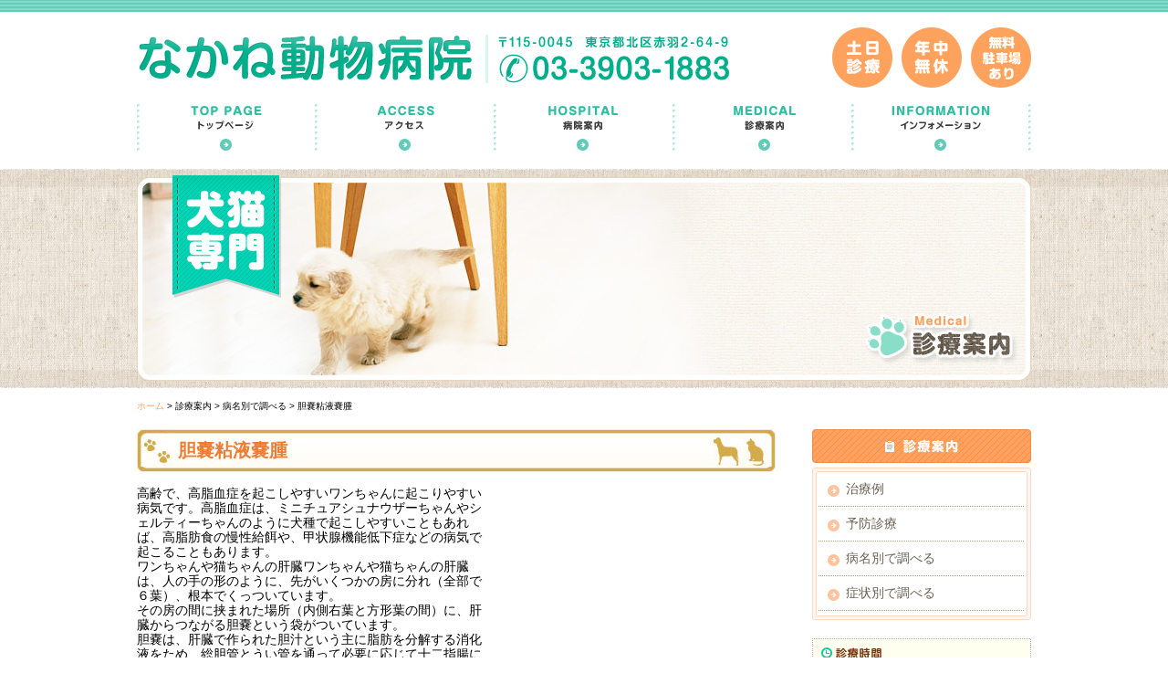

--- FILE ---
content_type: text/html; charset=UTF-8
request_url: https://www.cadog-st.com/medical/10/629.html
body_size: 54458
content:
<!DOCTYPE html PUBLIC "-//W3C//DTD XHTML 1.0 Transitional//EN" "http://www.w3.org/TR/xhtml1/DTD/xhtml1-transitional.dtd">
<html xmlns="http://www.w3.org/1999/xhtml" xml:lang="ja" lang="ja">
<head>
<!--[if IE]><meta http-equiv="X-UA-Compatible" content="IE=edge"><![endif]-->
<meta http-equiv="Content-Type" content="text/html; charset=utf-8" />
<meta name="viewport" content="width=device-width, initial-scale=1.0, maximum-scale=1.0, user-scalable=no"/>
<meta http-equiv="content-script-type" content="text/javascript" />
<meta http-equiv="content-style-type" content="text/css" />
<meta http-equiv="X-UA-Compatible" content="IE=EmulateIE7" />


<script>
  (function(i,s,o,g,r,a,m){i['GoogleAnalyticsObject']=r;i[r]=i[r]||function(){
  (i[r].q=i[r].q||[]).push(arguments)},i[r].l=1*new Date();a=s.createElement(o),
  m=s.getElementsByTagName(o)[0];a.async=1;a.src=g;m.parentNode.insertBefore(a,m)
  })(window,document,'script','//www.google-analytics.com/analytics.js','ga');

  ga('create', 'UA-51638799-1', 'cadog-st.com');
  ga('send', 'pageview');

</script>
<link href="https://www.cadog-st.com/wp/wp-content/themes/cadog-st_resuponsive/css/common.css" rel="stylesheet" type="text/css" />
<link href="https://www.cadog-st.com/wp/wp-content/themes/cadog-st_resuponsive/css/layout.css" rel="stylesheet" type="text/css" />
<link href="https://www.cadog-st.com/wp/wp-content/themes/cadog-st_resuponsive/css/reset.css" rel="stylesheet" type="text/css" />
<link href="https://www.cadog-st.com/wp/wp-content/themes/cadog-st_resuponsive/css/page.css" rel="stylesheet" type="text/css" />
<link href="https://www.cadog-st.com/wp/wp-content/themes/cadog-st_resuponsive/css/add.css" rel="stylesheet" type="text/css" />
<link href="https://www.cadog-st.com/wp/wp-content/themes/cadog-st_resuponsive/style.css" rel="stylesheet" type="text/css" />

<script type="text/javascript" src="https://www.cadog-st.com/wp/wp-content/themes/cadog-st_resuponsive/js/jquery.min.js"></script>
<script type="text/javascript" src="https://www.cadog-st.com/wp/wp-content/themes/cadog-st_resuponsive/js/jquery.page-scroller.js"></script>
<script type="text/javascript" src="https://www.cadog-st.com/wp/wp-content/themes/cadog-st_resuponsive/js/gmenu.js"></script>
<script type="text/javascript" src="https://www.cadog-st.com/wp/wp-content/themes/cadog-st_resuponsive/js/jquery-3.1.1.min.js"></script>
<script>
	$(document).ready(function(){
    $(".dropbtn").click(function(){
        $(".dropdown-content").toggle(1000);
    });
});
</script>
<script>
	$(document).ready(function(){
    $(".subdrop1").click(function(){
        $(".dropdown-content1").toggle(500);
    });
});
</script>
<script>
	$(document).ready(function(){
    $(".subdrop2").click(function(){
        $(".dropdown-content2").toggle(500);
    });
});
</script>
<script>
	$(document).ready(function(){
    $(".subdrop3").click(function(){
        $(".dropdown-content3").toggle(500);
    });
});
</script>
<meta name='robots' content='max-image-preview:large' />
<link rel="alternate" type="application/rss+xml" title="なかね動物病院　犬猫専門 動物病院 東京都　赤羽　志茂 &raquo; フィード" href="https://www.cadog-st.com/feed" />
<link rel="alternate" type="application/rss+xml" title="なかね動物病院　犬猫専門 動物病院 東京都　赤羽　志茂 &raquo; コメントフィード" href="https://www.cadog-st.com/comments/feed" />
<link rel="alternate" type="application/rss+xml" title="なかね動物病院　犬猫専門 動物病院 東京都　赤羽　志茂 &raquo; 胆嚢粘液嚢腫 のコメントのフィード" href="https://www.cadog-st.com/medical/10/629.html/feed" />
<link rel="alternate" title="oEmbed (JSON)" type="application/json+oembed" href="https://www.cadog-st.com/wp-json/oembed/1.0/embed?url=https%3A%2F%2Fwww.cadog-st.com%2Fmedical%2F10%2F629.html" />
<link rel="alternate" title="oEmbed (XML)" type="text/xml+oembed" href="https://www.cadog-st.com/wp-json/oembed/1.0/embed?url=https%3A%2F%2Fwww.cadog-st.com%2Fmedical%2F10%2F629.html&#038;format=xml" />

<!-- SEO SIMPLE PACK 3.6.2 -->
<title>胆嚢粘液嚢腫 | なかね動物病院　犬猫専門 動物病院 東京都　赤羽　志茂</title>
<meta name="robots" content="noindex">
<meta name="description" content="胆嚢粘液嚢腫 高齢で、高脂血症を起こしやすいワンちゃんに起こりやすい病気です。高脂血症は、ミニチュアシュナウザーちゃんやシェルティーちゃんのように犬種で起こしやすいこともあれば、高脂肪食の慢性給餌や、甲状腺機能低下症などの病気で起こることも">
<link rel="canonical" href="https://www.cadog-st.com/medical/10/629.html">
<meta property="og:locale" content="ja_JP">
<meta property="og:type" content="article">
<meta property="og:title" content="胆嚢粘液嚢腫 | なかね動物病院　犬猫専門 動物病院 東京都　赤羽　志茂">
<meta property="og:description" content="胆嚢粘液嚢腫 高齢で、高脂血症を起こしやすいワンちゃんに起こりやすい病気です。高脂血症は、ミニチュアシュナウザーちゃんやシェルティーちゃんのように犬種で起こしやすいこともあれば、高脂肪食の慢性給餌や、甲状腺機能低下症などの病気で起こることも">
<meta property="og:url" content="https://www.cadog-st.com/medical/10/629.html">
<meta property="og:site_name" content="なかね動物病院　犬猫専門 動物病院 東京都　赤羽　志茂">
<meta name="twitter:card" content="summary_large_image">
<!-- / SEO SIMPLE PACK -->

<style id='wp-img-auto-sizes-contain-inline-css' type='text/css'>
img:is([sizes=auto i],[sizes^="auto," i]){contain-intrinsic-size:3000px 1500px}
/*# sourceURL=wp-img-auto-sizes-contain-inline-css */
</style>
<style id='wp-emoji-styles-inline-css' type='text/css'>

	img.wp-smiley, img.emoji {
		display: inline !important;
		border: none !important;
		box-shadow: none !important;
		height: 1em !important;
		width: 1em !important;
		margin: 0 0.07em !important;
		vertical-align: -0.1em !important;
		background: none !important;
		padding: 0 !important;
	}
/*# sourceURL=wp-emoji-styles-inline-css */
</style>
<style id='wp-block-library-inline-css' type='text/css'>
:root{--wp-block-synced-color:#7a00df;--wp-block-synced-color--rgb:122,0,223;--wp-bound-block-color:var(--wp-block-synced-color);--wp-editor-canvas-background:#ddd;--wp-admin-theme-color:#007cba;--wp-admin-theme-color--rgb:0,124,186;--wp-admin-theme-color-darker-10:#006ba1;--wp-admin-theme-color-darker-10--rgb:0,107,160.5;--wp-admin-theme-color-darker-20:#005a87;--wp-admin-theme-color-darker-20--rgb:0,90,135;--wp-admin-border-width-focus:2px}@media (min-resolution:192dpi){:root{--wp-admin-border-width-focus:1.5px}}.wp-element-button{cursor:pointer}:root .has-very-light-gray-background-color{background-color:#eee}:root .has-very-dark-gray-background-color{background-color:#313131}:root .has-very-light-gray-color{color:#eee}:root .has-very-dark-gray-color{color:#313131}:root .has-vivid-green-cyan-to-vivid-cyan-blue-gradient-background{background:linear-gradient(135deg,#00d084,#0693e3)}:root .has-purple-crush-gradient-background{background:linear-gradient(135deg,#34e2e4,#4721fb 50%,#ab1dfe)}:root .has-hazy-dawn-gradient-background{background:linear-gradient(135deg,#faaca8,#dad0ec)}:root .has-subdued-olive-gradient-background{background:linear-gradient(135deg,#fafae1,#67a671)}:root .has-atomic-cream-gradient-background{background:linear-gradient(135deg,#fdd79a,#004a59)}:root .has-nightshade-gradient-background{background:linear-gradient(135deg,#330968,#31cdcf)}:root .has-midnight-gradient-background{background:linear-gradient(135deg,#020381,#2874fc)}:root{--wp--preset--font-size--normal:16px;--wp--preset--font-size--huge:42px}.has-regular-font-size{font-size:1em}.has-larger-font-size{font-size:2.625em}.has-normal-font-size{font-size:var(--wp--preset--font-size--normal)}.has-huge-font-size{font-size:var(--wp--preset--font-size--huge)}.has-text-align-center{text-align:center}.has-text-align-left{text-align:left}.has-text-align-right{text-align:right}.has-fit-text{white-space:nowrap!important}#end-resizable-editor-section{display:none}.aligncenter{clear:both}.items-justified-left{justify-content:flex-start}.items-justified-center{justify-content:center}.items-justified-right{justify-content:flex-end}.items-justified-space-between{justify-content:space-between}.screen-reader-text{border:0;clip-path:inset(50%);height:1px;margin:-1px;overflow:hidden;padding:0;position:absolute;width:1px;word-wrap:normal!important}.screen-reader-text:focus{background-color:#ddd;clip-path:none;color:#444;display:block;font-size:1em;height:auto;left:5px;line-height:normal;padding:15px 23px 14px;text-decoration:none;top:5px;width:auto;z-index:100000}html :where(.has-border-color){border-style:solid}html :where([style*=border-top-color]){border-top-style:solid}html :where([style*=border-right-color]){border-right-style:solid}html :where([style*=border-bottom-color]){border-bottom-style:solid}html :where([style*=border-left-color]){border-left-style:solid}html :where([style*=border-width]){border-style:solid}html :where([style*=border-top-width]){border-top-style:solid}html :where([style*=border-right-width]){border-right-style:solid}html :where([style*=border-bottom-width]){border-bottom-style:solid}html :where([style*=border-left-width]){border-left-style:solid}html :where(img[class*=wp-image-]){height:auto;max-width:100%}:where(figure){margin:0 0 1em}html :where(.is-position-sticky){--wp-admin--admin-bar--position-offset:var(--wp-admin--admin-bar--height,0px)}@media screen and (max-width:600px){html :where(.is-position-sticky){--wp-admin--admin-bar--position-offset:0px}}

/*# sourceURL=wp-block-library-inline-css */
</style><style id='global-styles-inline-css' type='text/css'>
:root{--wp--preset--aspect-ratio--square: 1;--wp--preset--aspect-ratio--4-3: 4/3;--wp--preset--aspect-ratio--3-4: 3/4;--wp--preset--aspect-ratio--3-2: 3/2;--wp--preset--aspect-ratio--2-3: 2/3;--wp--preset--aspect-ratio--16-9: 16/9;--wp--preset--aspect-ratio--9-16: 9/16;--wp--preset--color--black: #000000;--wp--preset--color--cyan-bluish-gray: #abb8c3;--wp--preset--color--white: #ffffff;--wp--preset--color--pale-pink: #f78da7;--wp--preset--color--vivid-red: #cf2e2e;--wp--preset--color--luminous-vivid-orange: #ff6900;--wp--preset--color--luminous-vivid-amber: #fcb900;--wp--preset--color--light-green-cyan: #7bdcb5;--wp--preset--color--vivid-green-cyan: #00d084;--wp--preset--color--pale-cyan-blue: #8ed1fc;--wp--preset--color--vivid-cyan-blue: #0693e3;--wp--preset--color--vivid-purple: #9b51e0;--wp--preset--gradient--vivid-cyan-blue-to-vivid-purple: linear-gradient(135deg,rgb(6,147,227) 0%,rgb(155,81,224) 100%);--wp--preset--gradient--light-green-cyan-to-vivid-green-cyan: linear-gradient(135deg,rgb(122,220,180) 0%,rgb(0,208,130) 100%);--wp--preset--gradient--luminous-vivid-amber-to-luminous-vivid-orange: linear-gradient(135deg,rgb(252,185,0) 0%,rgb(255,105,0) 100%);--wp--preset--gradient--luminous-vivid-orange-to-vivid-red: linear-gradient(135deg,rgb(255,105,0) 0%,rgb(207,46,46) 100%);--wp--preset--gradient--very-light-gray-to-cyan-bluish-gray: linear-gradient(135deg,rgb(238,238,238) 0%,rgb(169,184,195) 100%);--wp--preset--gradient--cool-to-warm-spectrum: linear-gradient(135deg,rgb(74,234,220) 0%,rgb(151,120,209) 20%,rgb(207,42,186) 40%,rgb(238,44,130) 60%,rgb(251,105,98) 80%,rgb(254,248,76) 100%);--wp--preset--gradient--blush-light-purple: linear-gradient(135deg,rgb(255,206,236) 0%,rgb(152,150,240) 100%);--wp--preset--gradient--blush-bordeaux: linear-gradient(135deg,rgb(254,205,165) 0%,rgb(254,45,45) 50%,rgb(107,0,62) 100%);--wp--preset--gradient--luminous-dusk: linear-gradient(135deg,rgb(255,203,112) 0%,rgb(199,81,192) 50%,rgb(65,88,208) 100%);--wp--preset--gradient--pale-ocean: linear-gradient(135deg,rgb(255,245,203) 0%,rgb(182,227,212) 50%,rgb(51,167,181) 100%);--wp--preset--gradient--electric-grass: linear-gradient(135deg,rgb(202,248,128) 0%,rgb(113,206,126) 100%);--wp--preset--gradient--midnight: linear-gradient(135deg,rgb(2,3,129) 0%,rgb(40,116,252) 100%);--wp--preset--font-size--small: 13px;--wp--preset--font-size--medium: 20px;--wp--preset--font-size--large: 36px;--wp--preset--font-size--x-large: 42px;--wp--preset--spacing--20: 0.44rem;--wp--preset--spacing--30: 0.67rem;--wp--preset--spacing--40: 1rem;--wp--preset--spacing--50: 1.5rem;--wp--preset--spacing--60: 2.25rem;--wp--preset--spacing--70: 3.38rem;--wp--preset--spacing--80: 5.06rem;--wp--preset--shadow--natural: 6px 6px 9px rgba(0, 0, 0, 0.2);--wp--preset--shadow--deep: 12px 12px 50px rgba(0, 0, 0, 0.4);--wp--preset--shadow--sharp: 6px 6px 0px rgba(0, 0, 0, 0.2);--wp--preset--shadow--outlined: 6px 6px 0px -3px rgb(255, 255, 255), 6px 6px rgb(0, 0, 0);--wp--preset--shadow--crisp: 6px 6px 0px rgb(0, 0, 0);}:where(.is-layout-flex){gap: 0.5em;}:where(.is-layout-grid){gap: 0.5em;}body .is-layout-flex{display: flex;}.is-layout-flex{flex-wrap: wrap;align-items: center;}.is-layout-flex > :is(*, div){margin: 0;}body .is-layout-grid{display: grid;}.is-layout-grid > :is(*, div){margin: 0;}:where(.wp-block-columns.is-layout-flex){gap: 2em;}:where(.wp-block-columns.is-layout-grid){gap: 2em;}:where(.wp-block-post-template.is-layout-flex){gap: 1.25em;}:where(.wp-block-post-template.is-layout-grid){gap: 1.25em;}.has-black-color{color: var(--wp--preset--color--black) !important;}.has-cyan-bluish-gray-color{color: var(--wp--preset--color--cyan-bluish-gray) !important;}.has-white-color{color: var(--wp--preset--color--white) !important;}.has-pale-pink-color{color: var(--wp--preset--color--pale-pink) !important;}.has-vivid-red-color{color: var(--wp--preset--color--vivid-red) !important;}.has-luminous-vivid-orange-color{color: var(--wp--preset--color--luminous-vivid-orange) !important;}.has-luminous-vivid-amber-color{color: var(--wp--preset--color--luminous-vivid-amber) !important;}.has-light-green-cyan-color{color: var(--wp--preset--color--light-green-cyan) !important;}.has-vivid-green-cyan-color{color: var(--wp--preset--color--vivid-green-cyan) !important;}.has-pale-cyan-blue-color{color: var(--wp--preset--color--pale-cyan-blue) !important;}.has-vivid-cyan-blue-color{color: var(--wp--preset--color--vivid-cyan-blue) !important;}.has-vivid-purple-color{color: var(--wp--preset--color--vivid-purple) !important;}.has-black-background-color{background-color: var(--wp--preset--color--black) !important;}.has-cyan-bluish-gray-background-color{background-color: var(--wp--preset--color--cyan-bluish-gray) !important;}.has-white-background-color{background-color: var(--wp--preset--color--white) !important;}.has-pale-pink-background-color{background-color: var(--wp--preset--color--pale-pink) !important;}.has-vivid-red-background-color{background-color: var(--wp--preset--color--vivid-red) !important;}.has-luminous-vivid-orange-background-color{background-color: var(--wp--preset--color--luminous-vivid-orange) !important;}.has-luminous-vivid-amber-background-color{background-color: var(--wp--preset--color--luminous-vivid-amber) !important;}.has-light-green-cyan-background-color{background-color: var(--wp--preset--color--light-green-cyan) !important;}.has-vivid-green-cyan-background-color{background-color: var(--wp--preset--color--vivid-green-cyan) !important;}.has-pale-cyan-blue-background-color{background-color: var(--wp--preset--color--pale-cyan-blue) !important;}.has-vivid-cyan-blue-background-color{background-color: var(--wp--preset--color--vivid-cyan-blue) !important;}.has-vivid-purple-background-color{background-color: var(--wp--preset--color--vivid-purple) !important;}.has-black-border-color{border-color: var(--wp--preset--color--black) !important;}.has-cyan-bluish-gray-border-color{border-color: var(--wp--preset--color--cyan-bluish-gray) !important;}.has-white-border-color{border-color: var(--wp--preset--color--white) !important;}.has-pale-pink-border-color{border-color: var(--wp--preset--color--pale-pink) !important;}.has-vivid-red-border-color{border-color: var(--wp--preset--color--vivid-red) !important;}.has-luminous-vivid-orange-border-color{border-color: var(--wp--preset--color--luminous-vivid-orange) !important;}.has-luminous-vivid-amber-border-color{border-color: var(--wp--preset--color--luminous-vivid-amber) !important;}.has-light-green-cyan-border-color{border-color: var(--wp--preset--color--light-green-cyan) !important;}.has-vivid-green-cyan-border-color{border-color: var(--wp--preset--color--vivid-green-cyan) !important;}.has-pale-cyan-blue-border-color{border-color: var(--wp--preset--color--pale-cyan-blue) !important;}.has-vivid-cyan-blue-border-color{border-color: var(--wp--preset--color--vivid-cyan-blue) !important;}.has-vivid-purple-border-color{border-color: var(--wp--preset--color--vivid-purple) !important;}.has-vivid-cyan-blue-to-vivid-purple-gradient-background{background: var(--wp--preset--gradient--vivid-cyan-blue-to-vivid-purple) !important;}.has-light-green-cyan-to-vivid-green-cyan-gradient-background{background: var(--wp--preset--gradient--light-green-cyan-to-vivid-green-cyan) !important;}.has-luminous-vivid-amber-to-luminous-vivid-orange-gradient-background{background: var(--wp--preset--gradient--luminous-vivid-amber-to-luminous-vivid-orange) !important;}.has-luminous-vivid-orange-to-vivid-red-gradient-background{background: var(--wp--preset--gradient--luminous-vivid-orange-to-vivid-red) !important;}.has-very-light-gray-to-cyan-bluish-gray-gradient-background{background: var(--wp--preset--gradient--very-light-gray-to-cyan-bluish-gray) !important;}.has-cool-to-warm-spectrum-gradient-background{background: var(--wp--preset--gradient--cool-to-warm-spectrum) !important;}.has-blush-light-purple-gradient-background{background: var(--wp--preset--gradient--blush-light-purple) !important;}.has-blush-bordeaux-gradient-background{background: var(--wp--preset--gradient--blush-bordeaux) !important;}.has-luminous-dusk-gradient-background{background: var(--wp--preset--gradient--luminous-dusk) !important;}.has-pale-ocean-gradient-background{background: var(--wp--preset--gradient--pale-ocean) !important;}.has-electric-grass-gradient-background{background: var(--wp--preset--gradient--electric-grass) !important;}.has-midnight-gradient-background{background: var(--wp--preset--gradient--midnight) !important;}.has-small-font-size{font-size: var(--wp--preset--font-size--small) !important;}.has-medium-font-size{font-size: var(--wp--preset--font-size--medium) !important;}.has-large-font-size{font-size: var(--wp--preset--font-size--large) !important;}.has-x-large-font-size{font-size: var(--wp--preset--font-size--x-large) !important;}
/*# sourceURL=global-styles-inline-css */
</style>

<style id='classic-theme-styles-inline-css' type='text/css'>
/*! This file is auto-generated */
.wp-block-button__link{color:#fff;background-color:#32373c;border-radius:9999px;box-shadow:none;text-decoration:none;padding:calc(.667em + 2px) calc(1.333em + 2px);font-size:1.125em}.wp-block-file__button{background:#32373c;color:#fff;text-decoration:none}
/*# sourceURL=/wp-includes/css/classic-themes.min.css */
</style>
<link rel='stylesheet' id='contact-form-7-css' href='https://www.cadog-st.com/wp/wp-content/plugins/contact-form-7/includes/css/styles.css?ver=6.1.4' type='text/css' media='all' />
<link rel='stylesheet' id='fancybox-css' href='https://www.cadog-st.com/wp/wp-content/plugins/easy-fancybox/fancybox/1.5.4/jquery.fancybox.min.css?ver=6.9' type='text/css' media='screen' />
<style id='fancybox-inline-css' type='text/css'>
#fancybox-outer{background:#fff}#fancybox-content{background:#fff;border-color:#fff;color:inherit;}#fancybox-title,#fancybox-title-float-main{color:#fff}
/*# sourceURL=fancybox-inline-css */
</style>
<script type="text/javascript" src="https://www.cadog-st.com/wp/wp-includes/js/jquery/jquery.min.js?ver=3.7.1" id="jquery-core-js"></script>
<script type="text/javascript" src="https://www.cadog-st.com/wp/wp-includes/js/jquery/jquery-migrate.min.js?ver=3.4.1" id="jquery-migrate-js"></script>
<link rel="https://api.w.org/" href="https://www.cadog-st.com/wp-json/" /><link rel="alternate" title="JSON" type="application/json" href="https://www.cadog-st.com/wp-json/wp/v2/posts/629" /><link rel="EditURI" type="application/rsd+xml" title="RSD" href="https://www.cadog-st.com/wp/xmlrpc.php?rsd" />
<meta name="generator" content="WordPress 6.9" />
<link rel='shortlink' href='https://www.cadog-st.com/?p=629' />
</head>
<body>
<a id="top" name="top"></a> 
<!-- header start -->
<div id="header">
	<div class="inner clearfix">
		<h1><a href="https://www.cadog-st.com"><img src="https://www.cadog-st.com/wp/wp-content/themes/cadog-st_resuponsive/img/common/img_logo.gif" width="365" height="53" alt="なかね動物病院　犬猫専門 動物病院 東京都　赤羽　志茂" /></a></h1>
		<div class="hTel"><img src="https://www.cadog-st.com/wp/wp-content/themes/cadog-st_resuponsive/img/common/txt_header01.gif" width="267" height="53" alt="〒115-0045  東京都北区赤羽2-64-9 03-3903-1883" /></div>
		<div class="hLink clearfix"><span><img src="https://www.cadog-st.com/wp/wp-content/themes/cadog-st_resuponsive/img/common/btn_header01.gif" width="66" height="66" alt="土日診療" /></span><span><img src="https://www.cadog-st.com/wp/wp-content/themes/cadog-st_resuponsive/img/common/btn_header02.gif" width="66" height="66" alt="年中無休" /></span><span><img src="https://www.cadog-st.com/wp/wp-content/themes/cadog-st_resuponsive/img/common/btn_header03.gif" width="66" height="66" alt="無料駐車場あり" /></span></div>
	</div>
</div><!-- header end --> 
<!-- globalnavi start -->
<div id="globalnavi">
	<div class="inner">
		<ul class="clearfix">
			<li class="top"><a href="https://www.cadog-st.com"><img src="https://www.cadog-st.com/wp/wp-content/themes/cadog-st_resuponsive/img/common/gnavi_top_off.gif" alt="TOP PAGEトップページ" width="195" height="64" /></a></li>
			<li class="access"><a href="https://www.cadog-st.com/access"><img src="https://www.cadog-st.com/wp/wp-content/themes/cadog-st_resuponsive/img/common/gnavi_access_off.gif" alt="ACCESS アクセス" width="196" height="64" /></a>
							</li>
			<li class="hospital"><a href="javascript:"><img src="https://www.cadog-st.com/wp/wp-content/themes/cadog-st_resuponsive/img/common/gnavi_hospital_off.gif" alt="HOSPITAL 病院案内" width="196" height="64" /></a>
				<ul class="subUl">	<li class="cat-item cat-item-3"><a href="https://www.cadog-st.com/hospital/facility">設備紹介</a>
</li>
	<li class="cat-item cat-item-4"><a href="https://www.cadog-st.com/hospital/staff">スタッフ紹介</a>
</li>
	<li class="cat-item cat-item-5"><a href="https://www.cadog-st.com/hospital/concept">コンセプト</a>
</li>
</ul>
			</li>
			<li class="medical"><a href="javascript:"><img src="https://www.cadog-st.com/wp/wp-content/themes/cadog-st_resuponsive/img/common/gnavi_medical_off.gif" alt="MEDICAL 診療案内" width="196" height="64" /></a>
				<ul class="subUl">	<li class="cat-item cat-item-7"><a href="https://www.cadog-st.com/medical/remedial_example">治療例</a>
</li>
	<li class="cat-item cat-item-9"><a href="https://www.cadog-st.com/medical/examinationmedical">予防診療</a>
</li>
	<li class="cat-item cat-item-10"><a href="https://www.cadog-st.com/medical/10">病名別で調べる</a>
</li>
	<li class="cat-item cat-item-11"><a href="https://www.cadog-st.com/medical/11">症状別で調べる</a>
</li>
</ul>
			</li>
			<li class="information"><a href="javascript:"><img src="https://www.cadog-st.com/wp/wp-content/themes/cadog-st_resuponsive/img/common/gnavi_information_off.gif" alt="INFORMATION インフォメーション" width="197" height="64" /></a>
				<ul class="subUl">	<li class="cat-item cat-item-15"><a href="https://www.cadog-st.com/infor/15">よくあるご質問</a>
</li>
	<li class="cat-item cat-item-16"><a href="https://www.cadog-st.com/infor/16">飼い主さんからのお声</a>
</li>
	<li class="cat-item cat-item-17"><a href="https://www.cadog-st.com/infor/17">セカンドオピニオン</a>
</li>
	<li class="cat-item cat-item-25"><a href="https://www.cadog-st.com/infor/25">ネットショップのご案内</a>
</li>
	<li class="cat-item cat-item-14"><a href="https://www.cadog-st.com/infor/14">提携病院リンク集</a>
</li>
				<li class="cat-item"><a href="https://www.cadog-st.com/infor/staff-info">スタッフ募集</a></li></ul>
			</li>
		</ul>
	</div>
</div>
<!-- globalnavi end --> 
<!-- menu SP -->
<div id="menuSP">
	<div class="inner">
		<ul class="clearfix">
				<li class="btn_1  mr5 mt10 "><a href="https://www.cadog-st.com/access"><img src="https://www.cadog-st.com/wp/wp-content/themes/cadog-st_resuponsive/img/common/btn_1.jpg" alt="アクセス" width="100%" /></a></li>
				<li class="btn_2  mr5 mt10 "><a href="tel:0339031883"><img src="https://www.cadog-st.com/wp/wp-content/themes/cadog-st_resuponsive/img/common/btn_2.jpg" alt="アクセス" width="100%" /></a></li>
				<div class="dropdown">
					<button  class="dropbtn mt10 "></button>
				</div>
				<div id="myDropdown" class="dropdown-content mt10 mb10">
						<a href="https://www.cadog-st.com" class="menu submenu_1 fs16">トップページ</a>
						<a href="https://www.cadog-st.com/access" class="menu submenu_2 fs16">アクセス</a>
						<a href="javascript:" class="menu submenu_3 subdrop1 fs16">病院案内</a>
							<div class="dropdown-content1 ">
								<span class="fs16"><a href="http://www.cadog-st.com/hospital/concept" title="コンセプト">コンセプト</a></span>
								<span class="fs16"><a href="http://www.cadog-st.com/hospital/staff" title="スタッフ紹介">スタッフ紹介</a></span>
								<span class="fs16"><a href="http://www.cadog-st.com/hospital/facility" title="設備紹介">設備紹介</a></span>
							</div>
						<a href="javascript:" class="menu submenu_4 subdrop2 fs16">診療案内</a>
							<div class="dropdown-content2 ">
								<span class="fs16"><a href="http://www.cadog-st.com/medical/10" title="病名別で調べる">病名別で調べる</a></span>
								<span class="fs16"><a href="http://www.cadog-st.com/medical/11" title="症状別で調べる">症状別で調べる</a></span>
								<span class="fs16"><a href="http://www.cadog-st.com/medical/examinationmedical" title="予防診療">予防診療</a></span>
								<span class="fs16"><a href="http://www.cadog-st.com/medical/remedial_example" title="治療例">治療例</a></span>
							</div>
						<a href="javascript:" class="menu submenu_5 subdrop3 fs16">インフォメーション</a>
							<div class="dropdown-content3 ">
								<span class="fs16"><a href="http://www.cadog-st.com/infor/17" title="初めての飼い主さんへ">初めての飼い主さんへ</a></span>
								<span class="fs16"><a href="http://www.cadog-st.com/infor/15" title="よくあるご質問">よくあるご質問</a></span>
								<span class="fs16"><a href="http://www.cadog-st.com/infor/14" title="提携病院リンク集">提携病院リンク集</a></span>
								<span class="fs16"><a href="http://www.cadog-st.com/infor/16" title="飼い主さんからのお声">飼い主さんからのお声</a></span>
								<span class="fs16"><a href="http://www.cadog-st.com/infor/25" title="ネットショップのご案内">ネットショップのご案内</a></span>
								<span class="fs16"><a href="http://www.cadog-st.com/infor/staff-info" title="スタッフ募集">スタッフ募集</a></span>
							</div>
				</div>

				
	</ul>
	</div>
</div>
<!-- menu SP end -->
<!-- teaser start -->
<div id="teaser"> 
	<!-- inner start -->
	<div class="inner">
		<img src="https://www.cadog-st.com/wp/wp-content/themes/cadog-st_resuponsive/img/teaser_case.jpg" alt="" />
		<img src="https://www.cadog-st.com/wp/wp-content/themes/cadog-st_resuponsive/img/common/txt_teaser.png" width="119" height="134" alt="犬猫専門" class="images" /></div>
	<!-- inner end --> 
</div>
<!-- teaser end --> 
<!-- container start -->
<div id="container" > 
	<!-- content start -->
	<div id="content" class="clearfix"> 
		<!-- main start -->
		<div id="main">
						<!-- ul_pagePath start -->
			<div id="ul_pagePath"><span property="itemListElement" typeof="ListItem"><a property="item" typeof="WebPage" title="Go to なかね動物病院　犬猫専門 動物病院 東京都　赤羽　志茂." href="https://www.cadog-st.com" class="home" ><span property="name">ホーム</span></a><meta property="position" content="1"></span> &gt; <span property="itemListElement" typeof="ListItem"><a property="item" typeof="WebPage" title="Go to the 診療案内 カテゴリー archives." href="https://www.cadog-st.com/medical" class="taxonomy category" ><span property="name">診療案内</span></a><meta property="position" content="2"></span> &gt; <span property="itemListElement" typeof="ListItem"><a property="item" typeof="WebPage" title="Go to the 病名別で調べる カテゴリー archives." href="https://www.cadog-st.com/medical/10" class="taxonomy category" ><span property="name">病名別で調べる</span></a><meta property="position" content="3"></span> &gt; <span property="itemListElement" typeof="ListItem"><span property="name" class="post post-post current-item">胆嚢粘液嚢腫</span><meta property="url" content="https://www.cadog-st.com/medical/10/629.html"><meta property="position" content="4"></span></div>
<script>
$(function(){
$('#ul_pagePath .category').removeAttr('href').removeAttr('title');
if($('.date-year').length>0){$('.date-year').attr('href','javascript:');}
	$('#ul_pagePath a').each(function(i){
		if($('#ul_pagePath a').eq(i).text() == 'お知らせ'){
			var newhref = $('#ul_pagePath a').eq(i).attr('href');
			$('#ul_pagePath a').eq(i).attr('href',newhref.replace(/info/, "information"));
		}
	});
});
</script>
			<!-- ul_pagePath end -->
			<h2 class="h2_basic04_medical"><span>胆嚢粘液嚢腫</span></h2>
<p><!-- comImgBox start --></p>
<div class="comImgBox clearfix">
<div class="textBox orange">
<p><span>高齢で、高脂血症を起こしやすいワンちゃんに起こりやすい病気です。</span>高脂血症は、ミニチュアシュナウザーちゃんやシェルティーちゃんのように犬種で起こしやすいこともあれば、高脂肪食の慢性給餌や、甲状腺機能低下症などの病気で起こることもあります。</p>
<p><span>ワンちゃんや猫ちゃんの肝臓</span>ワンちゃんや猫ちゃんの肝臓は、人の手の形のように、先がいくつかの房に分れ（全部で６葉）、根本でくっついています。<br />その房の間に挟まれた場所（内側右葉と方形葉の間）に、肝臓からつながる胆嚢という袋がついています。<br />胆嚢は、肝臓で作られた胆汁という主に脂肪を分解する消化液をため、総胆管とうい管を通って必要に応じて十二指腸に分泌しています。<br />胆嚢粘液嚢腫は、この胆嚢の中にゼリー状に固まった胆汁が蓄積して、胆嚢炎を起こしたり、総胆管閉塞（総胆管が詰まり、胆汁が流れなくなる状態）を起こしてしまう病気です。</p>
<p><span>胆嚢粘液嚢腫から起こりうる症状</span>総胆管が詰まると、胆汁が血液の中に逆流して全身を巡り、黄疸（体が黄色くなることで、特に白目の部分で目立ちます）を呈して吐き気と元気食欲不振がみられるようになり、さらに胆嚢炎から胆嚢壁が虚血壊死して胆嚢破裂を起こすと腹膜炎となって、発熱、腹部疼痛や全身の虚脱がみられることもあります。</p>
<p><span>胆嚢粘液嚢腫の診断</span>血液検査で肝臓の一部の数値（ALP、GGT）が上がっていることや、閉塞を起こしているときは総ビリルビンという値が上がっていることが多いですが、確定はエコー検査で胆嚢の画像を見ることです。<br />胆嚢の中に、星形やキウイフルーツのような模様が見えるとき、この病気を強く疑います。</p>
<p><span>胆嚢粘液嚢腫の治療方法</span>お薬の投与や低脂肪食による内科療法か、胆嚢を摘出したり、胆汁の排泄経路を変更する手術を行う外科療法になります。</p>
<p><span>胆嚢粘液嚢腫の内科療法</span>ウルソデオキシコール酸（利胆剤）、S-アデノシルメチオニン（肝臓の代謝を助けるサプリメント）、抗生剤（ニューキノロン系、メトロニダゾール、ペニシリン系、セフェム系など）がありますが、効果がないケースも多くみられます。<br />特に、ウルソデオキシコール酸には胆汁排泄促進作用があり、完全に総胆管が詰まっている場合には推奨されない場合もあります。</p>
<p><span>胆嚢粘液嚢腫の外科手術</span>外科手術の基本は胆嚢自体を取ってしまうことです。<br />胆汁がゼリー状になってしまう直接の原因が、胆嚢壁の中にある粘液分泌細胞から過剰に粘液が出てしまうことによるものと考えられていて、それを取ってしまえば液がゼリー状に固まらず、直接肝臓から十二指腸に流れてくれるという仕組みです。<br />ただし、炎症や腫瘍が伴っていて、すでに完全に総胆管が閉塞している場合は、胆嚢の流れを迂回変更するため、胆嚢や総胆管を十二指腸の別の場所につなげる手術が必要になることがあります。<br />もし胆嚢が破れ、胆汁がおなかの中に漏れ出てしまっている場合は、緊急におなかを開けて洗浄と必要な胆嚢の手術をしないといけません。</p>
<p><span>胆嚢粘液嚢腫の治療法の選択</span>この病気は、必ずしも全員に症状が出るわけではなく、全く無症状のまま一生を過ごすワンちゃんも少なくありません。このため、治療方針の統一した見解がないのが現状です。どの段階でどの治療方法を選択するべきか、ということがはっきりと決まっていませんので、よくご相談の上、飼い主様と病院が一緒になって治療を進めていくことが大切です。</p>
</div>
</div>
<!-- comBox start -->
<div class="comBox clearfix">
	<div class="link01"><a href="https://www.cadog-st.com/medical/11"><img src="https://www.cadog-st.com/wp/wp-content/themes/cadog-st_resuponsive/img/common/img_common01_off.jpg" width="200" height="241" alt="こんな症状はありませんか? 症状別病気のチェック!" /><span>CHECK</span></a></div>
	<div class="link02"><a href="https://www.cadog-st.com/infor/17"><img src="https://www.cadog-st.com/wp/wp-content/themes/cadog-st_resuponsive/img/common/img_common02_off.jpg" width="200" height="241" alt="ワンちゃんねこちゃんの 飼い主デビューの方へ" /><span>DEBUT</span></a></div>
	<div class="link03"><a href="https://www.cadog-st.com/access/#A1"><img src="https://www.cadog-st.com/wp/wp-content/themes/cadog-st_resuponsive/img/common/img_common03_off.jpg" width="200" height="241" alt="今月の 勤務医スケジュール" /><span>SCHEDULE</span></a></div>
</div>
<!-- comBox end --> 
</div>
		<!-- main end --> 
<!-- side start -->
		<div id="side">
<div class="sMenu medical"><div class="menu"><div class="subBox">	<li class="cat-item cat-item-7"><a href="https://www.cadog-st.com/medical/remedial_example">治療例</a>
</li>
	<li class="cat-item cat-item-9"><a href="https://www.cadog-st.com/medical/examinationmedical">予防診療</a>
</li>
	<li class="cat-item cat-item-10"><a href="https://www.cadog-st.com/medical/10">病名別で調べる</a>
</li>
	<li class="cat-item cat-item-11"><a href="https://www.cadog-st.com/medical/11">症状別で調べる</a>
</li>
</div></div></div><script>if($(".subBox li").length<1 || $(".subBox li").eq(0).text()=="カテゴリーなし"){$(".sMenu").hide();}</script>			<ul>
		<li id="text-7" class="widget-container widget_text">			<div class="textwidget"><div id="biz_calendar"><div class="ttlBox"><div class="bgBox"><p class="title"></p><p>月〜金 10:00～12:00/16:00〜19:00<br>土日祝　9:00〜12:00/16:00～18:00</p></div></div></div>
</div>
		</li><li id="text-2" class="widget-container widget_text">			<div class="textwidget"><p class="title mb5"><img src="/wp/wp-content/themes/cadog-st/img/common/ttl_side02.jpg" width="240" height="37" alt="夜間診療提携" /></p>
<div class="textImg">
	<a href="https://er-animal.jp/" target="_blank">
	<img src="/wp/wp-content/themes/cadog-st_resuponsive/img/common/img_side02.svg" width="240" alt="動物救急センター" />
	</a>
</div>	
<p class="txt">24時間体制で急患対応可能な2次診療施設</p></div>
		</li><li id="text-3" class="widget-container widget_text">			<div class="textwidget"><p class="title mb5"><img src="/wp/wp-content/themes/cadog-st/img/common/ttl_side03.jpg" width="240" height="37" alt="アクセス" /></p>
<div class="sidemap"><iframe width="100%" frameborder="0" scrolling="no" marginheight="0" marginwidth="0" src="https://www.google.com/maps/embed?pb=!1m14!1m8!1m3!1d2019.4557732580212!2d139.72538474226212!3d35.78283035388308!3m2!1i1024!2i768!4f13.1!3m3!1m2!1s0x60189303a4801ad1%3A0x2eee895f8726a3cb!2z44Gq44GL44Gt5YuV54mp55eF6Zmi!5e0!3m2!1sja!2sjp!4v1485227235853"></iframe></div></div>
		</li><li id="text-4" class="widget-container widget_text">			<div class="textwidget"><div class="mt20 visible-pc">
<a href="http://kita-doctors.com/interviewDetail/30898" target="_blank">
<img src="https://www.cadog-st.com/wp/wp-content/uploads/doctors_banner.png" width="240">
</a>
</div>

<div class="mt20 visible-ts">
<a href="http://kita-doctors.com/interviewDetail/30898" target="_blank">
<img src="https://www.cadog-st.com/wp/wp-content/uploads/doctor_spbunner.jpg" width="240">
</a>
</div></div>
		</li><li id="text-5" class="widget-container widget_text">			<div class="textwidget"><div class="mt20">
<center>
<a href="https://donavi.ne.jp/" target="_blank"><img src="https://donavi.ne.jp/img/1banner/
03_1_180_62.jpg"></a>
</center>
</div>

</div>
		</li>			</ul>
		</div>
		<!-- side end --> </div>
	<!-- content end --> 
	<!-- pageTop start -->
	<div class="pageTop"><a href="#top"><img src="https://www.cadog-st.com/wp/wp-content/themes/cadog-st_resuponsive/img/common/img_page_top.gif" width="40" height="39" alt="" /></a></div>
	<!-- pageTop end --> 
</div>
<!-- container end --> 
<!-- footerPC start -->
<div id="footerPC">
	<div class="inner clearfix">
		<div class="foo_box clearfix">
			<div class="fL"><img src="https://www.cadog-st.com/wp/wp-content/themes/cadog-st_resuponsive/img/common/img_footer.jpg" width="150" height="100" alt="" /></div>
			<div class="fR"><img src="https://www.cadog-st.com/wp/wp-content/themes/cadog-st_resuponsive/img/common/txt_footer.jpg" width="286" height="98" alt="なかね動物病院〒115-0045 東京都北区赤羽2-64-903-3903-1883" /></div>
		</div>
		<div class="ulBox">
			<ul class="ul_foo">
				<li><a href="https://www.cadog-st.com">TOPページ</a></li>
				<li><a href="https://www.cadog-st.com/access">診療時間・アクセス</a></li>
			</ul>
			<ul class="ul_foo ul_foo01">
				<li><a href="javascript:">病院案内</a>
					<ul class="subUl">	<li class="cat-item cat-item-3"><a href="https://www.cadog-st.com/hospital/facility">設備紹介</a>
</li>
	<li class="cat-item cat-item-4"><a href="https://www.cadog-st.com/hospital/staff">スタッフ紹介</a>
</li>
	<li class="cat-item cat-item-5"><a href="https://www.cadog-st.com/hospital/concept">コンセプト</a>
</li>
</ul>
				</li>
			</ul>
			<ul class="ul_foo ul_foo02">
				<li><a href="javascript:">診療案内</a>
					<ul class="subUl">	<li class="cat-item cat-item-7"><a href="https://www.cadog-st.com/medical/remedial_example">治療例</a>
</li>
	<li class="cat-item cat-item-9"><a href="https://www.cadog-st.com/medical/examinationmedical">予防診療</a>
</li>
	<li class="cat-item cat-item-10"><a href="https://www.cadog-st.com/medical/10">病名別で調べる</a>
</li>
	<li class="cat-item cat-item-11"><a href="https://www.cadog-st.com/medical/11">症状別で調べる</a>
</li>
</ul>
				</li>
			</ul>
			<ul class="ul_foo ul_foo03">
				<li><a href="javascript:">インフォメーション</a>
					<ul class="subUl">	<li class="cat-item cat-item-15"><a href="https://www.cadog-st.com/infor/15">よくあるご質問</a>
</li>
	<li class="cat-item cat-item-16"><a href="https://www.cadog-st.com/infor/16">飼い主さんからのお声</a>
</li>
	<li class="cat-item cat-item-17"><a href="https://www.cadog-st.com/infor/17">セカンドオピニオン</a>
</li>
	<li class="cat-item cat-item-25"><a href="https://www.cadog-st.com/infor/25">ネットショップのご案内</a>
</li>
	<li class="cat-item cat-item-14"><a href="https://www.cadog-st.com/infor/14">提携病院リンク集</a>
</li>
</ul>
				</li>
			</ul>
		</div>
	</div>
	<div class="copyright">
		<p>COPYRIGHT(C)2025 犬猫専門 なかね動物病院 ALL RIGHTS RESERVED.</p>
	</div>
</div><!-- footerPC end -->
<!-- footerSP start -->
<div id="menufooter">
	<h1 class="menufooter fs25">MENU</h1>
	<div id="myDropdown" class="dropdown-content-foot">
						<a href="https://www.cadog-st.com" class="menu submenu_1 fs16">トップページ</a>
						<a href="https://www.cadog-st.com/access" class="menu submenu_2 fs16">アクセス</a>
						<a href="javascript:" class="menu submenu_3 subdrop1 fs16">病院案内</a>
							<div class="dropdown-content1 ">
								<span class="fs16"><a href="http://www.cadog-st.com/hospital/concept" title="コンセプト">コンセプト</a></span>
								<span class="fs16"><a href="http://www.cadog-st.com/hospital/staff" title="スタッフ紹介">スタッフ紹介</a></span>
								<span class="fs16"><a href="http://www.cadog-st.com/hospital/facility" title="設備紹介">設備紹介</a></span>
							</div>
						<a href="javascript:" class="menu submenu_4 subdrop2 fs16">診療案内</a>
							<div class="dropdown-content2 ">
								<span class="fs16"><a href="http://www.cadog-st.com/medical/10" title="病名別で調べる">病名別で調べる</a></span>
								<span class="fs16"><a href="http://www.cadog-st.com/medical/11" title="症状別で調べる">症状別で調べる</a></span>
								<span class="fs16"><a href="http://www.cadog-st.com/medical/examinationmedical" title="予防診療">予防診療</a></span>
								<span class="fs16"><a href="http://www.cadog-st.com/medical/remedial_example" title="治療例">治療例</a></span>
							</div>
						<a href="javascript:" class="menu submenu_5 subdrop3 fs16">インフォメーション</a>
							<div class="dropdown-content3 ">
								<span class="fs16"><a href="http://www.cadog-st.com/infor/17" title="初めての飼い主さんへ">初めての飼い主さんへ</a></span>
								<span class="fs16"><a href="http://www.cadog-st.com/infor/15" title="よくあるご質問">よくあるご質問</a></span>
								<span class="fs16"><a href="http://www.cadog-st.com/infor/14" title="提携病院リンク集">提携病院リンク集</a></span>
								<span class="fs16"><a href="http://www.cadog-st.com/infor/16" title="飼い主さんからのお声">飼い主さんからのお声</a></span>
								<span class="fs16"><a href="http://www.cadog-st.com/infor/25" title="ネットショップのご案内">ネットショップのご案内</a></span>
							</div>
	</div>
</div>
<h1 class="titlefooter fs25 p20">なかね動物病院</h1>
<div id="footerSP">
	<div class="inner clearfix">
		<div class="ml90 mt20 mr90"><img src="https://www.cadog-st.com/wp/wp-content/themes/cadog-st_resuponsive/img/common/img_footer.jpg" width="100%" height="auto" alt="" /></div>
		<div class="info" width="100%">〒115-0045 東京都北区赤羽2-64-9</div>
		<div class="ml30 mr30"><a href="tel:0339031883"><img src="https://www.cadog-st.com/wp/wp-content/themes/cadog-st_resuponsive/img/common/img_tel.jpg" width="100%" height="auto" alt="" /></a></div>
		<div class="hLink clearfix mt10 mb10 ">
			<span class="pt10 pb10 pr10 pl20"><img src="https://www.cadog-st.com/wp/wp-content/themes/cadog-st_resuponsive/img/common/btn_footer01.jpg" width="100%" height="auto" alt="" /></span>
			<span class="p10"><img src="https://www.cadog-st.com/wp/wp-content/themes/cadog-st_resuponsive/img/common/btn_footer02.jpg" width="100%" height="auto" alt="" /></span>
			<span class="p10" ><img src="https://www.cadog-st.com/wp/wp-content/themes/cadog-st_resuponsive/img/common/btn_footer03.jpg" width="100%" height="auto" alt="" /></span>
		</div>
	</div>
	<div class="copyright fs15">
		<p>COPYRIGHT(C)2025 犬猫専門 なかね動物病院 <br/>
		 ALL RIGHTS RESERVED.</p>
	</div>
</div><!-- footer end -->

<!-- footerSP end -->
<script type="speculationrules">
{"prefetch":[{"source":"document","where":{"and":[{"href_matches":"/*"},{"not":{"href_matches":["/wp/wp-*.php","/wp/wp-admin/*","/wp/wp-content/uploads/*","/wp/wp-content/*","/wp/wp-content/plugins/*","/wp/wp-content/themes/cadog-st_resuponsive/*","/*\\?(.+)"]}},{"not":{"selector_matches":"a[rel~=\"nofollow\"]"}},{"not":{"selector_matches":".no-prefetch, .no-prefetch a"}}]},"eagerness":"conservative"}]}
</script>
<script type="text/javascript" src="https://www.cadog-st.com/wp/wp-includes/js/dist/hooks.min.js?ver=dd5603f07f9220ed27f1" id="wp-hooks-js"></script>
<script type="text/javascript" src="https://www.cadog-st.com/wp/wp-includes/js/dist/i18n.min.js?ver=c26c3dc7bed366793375" id="wp-i18n-js"></script>
<script type="text/javascript" id="wp-i18n-js-after">
/* <![CDATA[ */
wp.i18n.setLocaleData( { 'text direction\u0004ltr': [ 'ltr' ] } );
//# sourceURL=wp-i18n-js-after
/* ]]> */
</script>
<script type="text/javascript" src="https://www.cadog-st.com/wp/wp-content/plugins/contact-form-7/includes/swv/js/index.js?ver=6.1.4" id="swv-js"></script>
<script type="text/javascript" id="contact-form-7-js-translations">
/* <![CDATA[ */
( function( domain, translations ) {
	var localeData = translations.locale_data[ domain ] || translations.locale_data.messages;
	localeData[""].domain = domain;
	wp.i18n.setLocaleData( localeData, domain );
} )( "contact-form-7", {"translation-revision-date":"2025-11-30 08:12:23+0000","generator":"GlotPress\/4.0.3","domain":"messages","locale_data":{"messages":{"":{"domain":"messages","plural-forms":"nplurals=1; plural=0;","lang":"ja_JP"},"This contact form is placed in the wrong place.":["\u3053\u306e\u30b3\u30f3\u30bf\u30af\u30c8\u30d5\u30a9\u30fc\u30e0\u306f\u9593\u9055\u3063\u305f\u4f4d\u7f6e\u306b\u7f6e\u304b\u308c\u3066\u3044\u307e\u3059\u3002"],"Error:":["\u30a8\u30e9\u30fc:"]}},"comment":{"reference":"includes\/js\/index.js"}} );
//# sourceURL=contact-form-7-js-translations
/* ]]> */
</script>
<script type="text/javascript" id="contact-form-7-js-before">
/* <![CDATA[ */
var wpcf7 = {
    "api": {
        "root": "https:\/\/www.cadog-st.com\/wp-json\/",
        "namespace": "contact-form-7\/v1"
    }
};
//# sourceURL=contact-form-7-js-before
/* ]]> */
</script>
<script type="text/javascript" src="https://www.cadog-st.com/wp/wp-content/plugins/contact-form-7/includes/js/index.js?ver=6.1.4" id="contact-form-7-js"></script>
<script type="text/javascript" src="https://www.cadog-st.com/wp/wp-content/plugins/easy-fancybox/vendor/purify.min.js?ver=6.9" id="fancybox-purify-js"></script>
<script type="text/javascript" id="jquery-fancybox-js-extra">
/* <![CDATA[ */
var efb_i18n = {"close":"Close","next":"Next","prev":"Previous","startSlideshow":"Start slideshow","toggleSize":"Toggle size"};
//# sourceURL=jquery-fancybox-js-extra
/* ]]> */
</script>
<script type="text/javascript" src="https://www.cadog-st.com/wp/wp-content/plugins/easy-fancybox/fancybox/1.5.4/jquery.fancybox.min.js?ver=6.9" id="jquery-fancybox-js"></script>
<script type="text/javascript" id="jquery-fancybox-js-after">
/* <![CDATA[ */
var fb_timeout, fb_opts={'autoScale':false,'showCloseButton':true,'margin':20,'pixelRatio':'false','centerOnScroll':true,'enableEscapeButton':true,'speedIn':500,'speedOut':500,'overlayShow':true,'hideOnOverlayClick':true,'minViewportWidth':320,'minVpHeight':320,'disableCoreLightbox':'true','enableBlockControls':'true','fancybox_openBlockControls':'true' };
if(typeof easy_fancybox_handler==='undefined'){
var easy_fancybox_handler=function(){
jQuery([".nolightbox","a.wp-block-file__button","a.pin-it-button","a[href*='pinterest.com\/pin\/create']","a[href*='facebook.com\/share']","a[href*='twitter.com\/share']"].join(',')).addClass('nofancybox');
jQuery('a.fancybox-close').on('click',function(e){e.preventDefault();jQuery.fancybox.close()});
/* IMG */
						var unlinkedImageBlocks=jQuery(".wp-block-image > img:not(.nofancybox,figure.nofancybox>img)");
						unlinkedImageBlocks.wrap(function() {
							var href = jQuery( this ).attr( "src" );
							return "<a href='" + href + "'></a>";
						});
var fb_IMG_select=jQuery('a[href*=".jpg" i]:not(.nofancybox,li.nofancybox>a,figure.nofancybox>a),area[href*=".jpg" i]:not(.nofancybox),a[href*=".jpeg" i]:not(.nofancybox,li.nofancybox>a,figure.nofancybox>a),area[href*=".jpeg" i]:not(.nofancybox),a[href*=".png" i]:not(.nofancybox,li.nofancybox>a,figure.nofancybox>a),area[href*=".png" i]:not(.nofancybox)');
fb_IMG_select.addClass('fancybox image');
var fb_IMG_sections=jQuery('.gallery,.wp-block-gallery,.tiled-gallery,.wp-block-jetpack-tiled-gallery,.ngg-galleryoverview,.ngg-imagebrowser,.nextgen_pro_blog_gallery,.nextgen_pro_film,.nextgen_pro_horizontal_filmstrip,.ngg-pro-masonry-wrapper,.ngg-pro-mosaic-container,.nextgen_pro_sidescroll,.nextgen_pro_slideshow,.nextgen_pro_thumbnail_grid,.tiled-gallery');
fb_IMG_sections.each(function(){jQuery(this).find(fb_IMG_select).attr('rel','gallery-'+fb_IMG_sections.index(this));});
jQuery('a.fancybox,area.fancybox,.fancybox>a').each(function(){jQuery(this).fancybox(jQuery.extend(true,{},fb_opts,{'transition':'elastic','transitionIn':'elastic','easingIn':'easeOutBack','transitionOut':'elastic','easingOut':'easeInBack','opacity':false,'hideOnContentClick':false,'titleShow':true,'titlePosition':'over','titleFromAlt':true,'showNavArrows':true,'enableKeyboardNav':true,'cyclic':false,'mouseWheel':'true'}))});
};};
jQuery(easy_fancybox_handler);jQuery(document).on('post-load',easy_fancybox_handler);

//# sourceURL=jquery-fancybox-js-after
/* ]]> */
</script>
<script type="text/javascript" src="https://www.cadog-st.com/wp/wp-content/plugins/easy-fancybox/vendor/jquery.easing.min.js?ver=1.4.1" id="jquery-easing-js"></script>
<script type="text/javascript" src="https://www.cadog-st.com/wp/wp-content/plugins/easy-fancybox/vendor/jquery.mousewheel.min.js?ver=3.1.13" id="jquery-mousewheel-js"></script>
<script id="wp-emoji-settings" type="application/json">
{"baseUrl":"https://s.w.org/images/core/emoji/17.0.2/72x72/","ext":".png","svgUrl":"https://s.w.org/images/core/emoji/17.0.2/svg/","svgExt":".svg","source":{"concatemoji":"https://www.cadog-st.com/wp/wp-includes/js/wp-emoji-release.min.js?ver=6.9"}}
</script>
<script type="module">
/* <![CDATA[ */
/*! This file is auto-generated */
const a=JSON.parse(document.getElementById("wp-emoji-settings").textContent),o=(window._wpemojiSettings=a,"wpEmojiSettingsSupports"),s=["flag","emoji"];function i(e){try{var t={supportTests:e,timestamp:(new Date).valueOf()};sessionStorage.setItem(o,JSON.stringify(t))}catch(e){}}function c(e,t,n){e.clearRect(0,0,e.canvas.width,e.canvas.height),e.fillText(t,0,0);t=new Uint32Array(e.getImageData(0,0,e.canvas.width,e.canvas.height).data);e.clearRect(0,0,e.canvas.width,e.canvas.height),e.fillText(n,0,0);const a=new Uint32Array(e.getImageData(0,0,e.canvas.width,e.canvas.height).data);return t.every((e,t)=>e===a[t])}function p(e,t){e.clearRect(0,0,e.canvas.width,e.canvas.height),e.fillText(t,0,0);var n=e.getImageData(16,16,1,1);for(let e=0;e<n.data.length;e++)if(0!==n.data[e])return!1;return!0}function u(e,t,n,a){switch(t){case"flag":return n(e,"\ud83c\udff3\ufe0f\u200d\u26a7\ufe0f","\ud83c\udff3\ufe0f\u200b\u26a7\ufe0f")?!1:!n(e,"\ud83c\udde8\ud83c\uddf6","\ud83c\udde8\u200b\ud83c\uddf6")&&!n(e,"\ud83c\udff4\udb40\udc67\udb40\udc62\udb40\udc65\udb40\udc6e\udb40\udc67\udb40\udc7f","\ud83c\udff4\u200b\udb40\udc67\u200b\udb40\udc62\u200b\udb40\udc65\u200b\udb40\udc6e\u200b\udb40\udc67\u200b\udb40\udc7f");case"emoji":return!a(e,"\ud83e\u1fac8")}return!1}function f(e,t,n,a){let r;const o=(r="undefined"!=typeof WorkerGlobalScope&&self instanceof WorkerGlobalScope?new OffscreenCanvas(300,150):document.createElement("canvas")).getContext("2d",{willReadFrequently:!0}),s=(o.textBaseline="top",o.font="600 32px Arial",{});return e.forEach(e=>{s[e]=t(o,e,n,a)}),s}function r(e){var t=document.createElement("script");t.src=e,t.defer=!0,document.head.appendChild(t)}a.supports={everything:!0,everythingExceptFlag:!0},new Promise(t=>{let n=function(){try{var e=JSON.parse(sessionStorage.getItem(o));if("object"==typeof e&&"number"==typeof e.timestamp&&(new Date).valueOf()<e.timestamp+604800&&"object"==typeof e.supportTests)return e.supportTests}catch(e){}return null}();if(!n){if("undefined"!=typeof Worker&&"undefined"!=typeof OffscreenCanvas&&"undefined"!=typeof URL&&URL.createObjectURL&&"undefined"!=typeof Blob)try{var e="postMessage("+f.toString()+"("+[JSON.stringify(s),u.toString(),c.toString(),p.toString()].join(",")+"));",a=new Blob([e],{type:"text/javascript"});const r=new Worker(URL.createObjectURL(a),{name:"wpTestEmojiSupports"});return void(r.onmessage=e=>{i(n=e.data),r.terminate(),t(n)})}catch(e){}i(n=f(s,u,c,p))}t(n)}).then(e=>{for(const n in e)a.supports[n]=e[n],a.supports.everything=a.supports.everything&&a.supports[n],"flag"!==n&&(a.supports.everythingExceptFlag=a.supports.everythingExceptFlag&&a.supports[n]);var t;a.supports.everythingExceptFlag=a.supports.everythingExceptFlag&&!a.supports.flag,a.supports.everything||((t=a.source||{}).concatemoji?r(t.concatemoji):t.wpemoji&&t.twemoji&&(r(t.twemoji),r(t.wpemoji)))});
//# sourceURL=https://www.cadog-st.com/wp/wp-includes/js/wp-emoji-loader.min.js
/* ]]> */
</script>
</body>
</html>


--- FILE ---
content_type: text/css
request_url: https://www.cadog-st.com/wp/wp-content/themes/cadog-st_resuponsive/css/common.css
body_size: 25584
content:
@charset "utf-8";


/* PCスマホ出しわけ
------------------------------------------------ */

.visible-pc{
    display: block;
  }
  
  .visible-ts{
    display: none;
  }
  
@media screen and (max-width: 768px){
   .visible-pc{
    display: none;
   }
   .visible-ts{
    display: block;
  }
}


/* 見出し heading
----------------------------------------------- */
.hdL {}
.hdM {}
.hdS {}
.hd01 {}

/* width
----------------------------------------------- */
.w100 { width: 100px!important;}
.w150 { width: 150px!important;}
.w200 { width: 200px!important;}
.w250 { width: 250px!important;}
.w300 { width: 300px!important;}
.w350 { width: 350px!important;}
.w400 { width: 400px!important;}
.w450 { width: 450px!important;}
.w500 { width: 500px!important;}

/* margin
------------------------------------------------ */
.m0 { margin: 0px!important;}
.m1 { margin: 1px!important;}
.m3 { margin: 3px!important;}
.m5 { margin: 5px!important;}
.m10 { margin: 10px!important;}
.m20 { margin: 20px!important;}
.m30 { margin: 30px!important;}

.mt0 { margin-top: 0px!important;}
.mt1 { margin-top: 1px!important;}
.mt2 { margin-top: 2px!important;}
.mt3 { margin-top: 3px!important;}
.mt4 { margin-top: 4px!important;}
.mt5 { margin-top: 5px!important;}
.mt6 { margin-top: 6px!important;}
.mt7 { margin-top: 7px!important;}
.mt8 { margin-top: 8px!important;}
.mt9 { margin-top: 9px!important;}
.mt10 { margin-top: 10px!important;}
.mt11 { margin-top: 11px!important;}
.mt12 { margin-top: 12px!important;}
.mt13 { margin-top: 13px!important;}
.mt14 { margin-top: 14px!important;}
.mt15 { margin-top: 15px!important;}
.mt20 { margin-top: 20px!important;}
.mt25 { margin-top: 25px!important;}
.mt30 { margin-top: 30px!important;}
.mt35 { margin-top: 35px!important;}
.mt40 { margin-top: 40px!important;}
.mt50 { margin-top: 50px!important;}
.mt60 { margin-top: 60px!important;}
.mt70 { margin-top: 70px!important;}
.mt80 { margin-top: 80px!important;}
.mt90 { margin-top: 90px!important;}

.mr0 { margin-right: 0px!important;}
.mr1 { margin-right: 1px!important;}
.mr2 { margin-right: 2px!important;}
.mr3 { margin-right: 3px!important;}
.mr4 { margin-right: 4px!important;}
.mr5 { margin-right: 5px!important;}
.mr6 { margin-right: 6px!important;}
.mr7 { margin-right: 7px!important;}
.mr8 { margin-right: 8px!important;}
.mr9 { margin-right: 9px!important;}
.mr10 { margin-right: 10px!important;}
.mr11 { margin-right: 11px!important;}
.mr12 { margin-right: 12px!important;}
.mr13 { margin-right: 13px!important;}
.mr14 { margin-right: 14px!important;}
.mr15 { margin-right: 15px!important;}
.mr20 { margin-right: 20px!important;}
.mr25 { margin-right: 25px!important;}
.mr30 { margin-right: 30px!important;}
.mr40 { margin-right: 40px!important;}
.mr50 { margin-right: 50px!important;}
.mr60 { margin-right: 60px!important;}
.mr70 { margin-right: 70px!important;}
.mr80 { margin-right: 80px!important;}
.mr90 { margin-right: 90px!important;}
.mr100 { margin-right: 100px!important;}

.mb0 { margin-bottom: 0px!important;}
.mb1 { margin-bottom: 1px!important;}
.mb2 { margin-bottom: 2px!important;}
.mb3 { margin-bottom: 3px!important;}
.mb4 { margin-bottom: 4px!important;}
.mb5 { margin-bottom: 5px!important;}
.mb6 { margin-bottom: 6px!important;}
.mb7 { margin-bottom: 7px!important;}
.mb8 { margin-bottom: 8px!important;}
.mb9 { margin-bottom: 9px!important;}
.mb10 { margin-bottom: 10px!important;}
.mb11 { margin-bottom: 11px!important;}
.mb12 { margin-bottom: 12px!important;}
.mb13 { margin-bottom: 13px!important;}
.mb14 { margin-bottom: 14px!important;}
.mb15 { margin-bottom: 15px!important;}
.mb20 { margin-bottom: 20px!important;}
.mb25 { margin-bottom: 25px!important;}
.mb30 { margin-bottom: 30px!important;}
.mb35 { margin-bottom: 35px!important;}
.mb40 { margin-bottom: 40px!important;}
.mb50 { margin-bottom: 50px!important;}
.mb60 { margin-bottom: 60px!important;}
.mb70 { margin-bottom: 70px!important;}
.mb80 { margin-bottom: 80px!important;}
.mb90 { margin-bottom: 90px!important;}
.mb100 { margin-bottom: 100px!important;}

.ml0 { margin-left: 0px!important;}
.ml1 { margin-left: 1px!important;}
.ml2 { margin-left: 2px!important;}
.ml3 { margin-left: 3px!important;}
.ml4 { margin-left: 4px!important;}
.ml5 { margin-left: 5px!important;}
.ml6 { margin-left: 6px!important;}
.ml7 { margin-left: 7px!important;}
.ml8 { margin-left: 8px!important;}
.ml9 { margin-left: 9px!important;}
.ml10 { margin-left: 10px!important;}
.ml11 { margin-left: 11px!important;}
.ml12 { margin-left: 12px!important;}
.ml13 { margin-left: 13px!important;}
.ml14 { margin-left: 14px!important;}
.ml15 { margin-left: 15px!important;}
.ml20 { margin-left: 20px!important;}
.ml25 { margin-left: 25px!important;}
.ml30 { margin-left: 30px!important;}
.ml40 { margin-left: 40px!important;}
.ml50 { margin-left: 50px!important;}
.ml60 { margin-left: 60px!important;}
.ml70 { margin-left: 70px!important;}
.ml80 { margin-left: 80px!important;}
.ml90 { margin-left: 90px!important;}
.ml100 { margin-left: 100px!important;}

.mtmb5 { margin-top: 5px; margin-bottom: 5px!important;}
.mtmb10 { margin-top: 10px; margin-bottom: 10px!important;}
.mtmb15 { margin-top: 15px; margin-bottom: 15px!important;}

.mlmrAuto {
	margin-left: auto!important;
	margin-right: auto!important;
}

/* padding
------------------------------------------------ */
.p1 { padding: 1px!important;}
.p3 { padding: 3px!important;}
.p5 { padding: 5px!important;}
.p10 { padding: 10px!important;}
.p15 { padding: 15px!important;}
.p20 { padding: 20px!important;}

.pt1 { padding-top: 1px!important;}
.pt2 { padding-top: 2px!important;}
.pt3 { padding-top: 3px!important;}
.pt4 { padding-top: 4px!important;}
.pt5 { padding-top: 5px!important;}
.pt6 { padding-top: 6px!important;}
.pt7 { padding-top: 7px!important;}
.pt8 { padding-top: 8px!important;}
.pt9 { padding-top: 9px!important;}
.pt10 { padding-top: 10px!important;}
.pt11 { padding-top: 11px!important;}
.pt12 { padding-top: 12px!important;}
.pt13 { padding-top: 13px!important;}
.pt14 { padding-top: 14px!important;}
.pt15 { padding-top: 15px!important;}
.pt20 { padding-top: 20px!important;}
.pt25 { padding-top: 25px!important;}
.pt30 { padding-top: 35px!important;}

.pr1 { padding-right: 1px!important;}
.pr2 { padding-right: 2px!important;}
.pr3 { padding-right: 3px!important;}
.pr4 { padding-right: 4px!important;}
.pr5 { padding-right: 5px!important;}
.pr6 { padding-right: 6px!important;}
.pr7 { padding-right: 7px!important;}
.pr8 { padding-right: 8px!important;}
.pr9 { padding-right: 9px!important;}
.pr10 { padding-right: 10px!important;}
.pr11 { padding-right: 11px!important;}
.pr12 { padding-right: 12px!important;}
.pr13 { padding-right: 13px!important;}
.pr14 { padding-right: 14px!important;}
.pr15 { padding-right: 15px!important;}
.pr16 { padding-right: 16px!important;}
.pr17 { padding-right: 17px!important;}
.pr18 { padding-right: 18px!important;}
.pr19 { padding-right: 19px!important;}
.pr20 { padding-right: 20px!important;}
.pr25 { padding-right: 25px!important;}
.pr30 { padding-right: 30px!important;}

.pb1 { padding-bottom: 1px!important;}
.pb2 { padding-bottom: 2px!important;}
.pb3 { padding-bottom: 3px!important;}
.pb4 { padding-bottom: 4px!important;}
.pb5 { padding-bottom: 5px!important;}
.pb6 { padding-bottom: 6px!important;}
.pb7 { padding-bottom: 7px!important;}
.pb8 { padding-bottom: 8px!important;}
.pb9 { padding-bottom: 9px!important;}
.pb10 { padding-bottom: 10px!important;}
.pb11 { padding-bottom: 11px!important;}
.pb12 { padding-bottom: 12px!important;}
.pb13 { padding-bottom: 13px!important;}
.pb14 { padding-bottom: 14px!important;}
.pb15 { padding-bottom: 15px!important;}
.pb20 { padding-bottom: 20px!important;}
.pb25 { padding-bottom: 25px!important;}
.pb30 { padding-bottom: 30px!important;}

.pl1 { padding-left: 1px!important;}
.pl2 { padding-left: 2px!important;}
.pl3 { padding-left: 3px!important;}
.pl4 { padding-left: 4px!important;}
.pl5 { padding-left: 5px!important;}
.pl6 { padding-left: 6px!important;}
.pl7 { padding-left: 7px!important;}
.pl8 { padding-left: 8px!important;}
.pl9 { padding-left: 9px!important;}
.pl10 { padding-left: 10px!important;}
.pl11 { padding-left: 11px!important;}
.pl12 { padding-left: 12px!important;}
.pl13 { padding-left: 13px!important;}
.pl14 { padding-left: 14px!important;}
.pl15 { padding-left: 15px!important;}
.pl20 { padding-left: 20px!important;}
.pl25 { padding-left: 25px!important;}
.pl30 { padding-left: 30px!important;}

.pAll1 { padding: 1px!important;}
.pAll3 { padding: 3px!important;}
.pAll5 { padding: 5px!important;}
.pAll7 { padding: 7px!important;}
.pAll10 { padding: 10px!important;}
.pAll15 { padding: 15px!important;}
.pAll20 { padding: 20px!important;}
.pAll25 { padding: 25px!important;}
.pAll30 { padding: 30px!important;}

.ptpb5 { padding-top: 5px; padding-bottom: 5px!important;}
.ptpb10 { padding-top: 10px; padding-bottom: 10px!important;}
.ptpb15 { padding-top: 15px; padding-bottom: 15px!important;}

.plpr5 { padding-left: 5px; padding-right: 5px!important;}
.plpr10 { padding-left: 10px; padding-right: 10px!important;}
.plpr15 { padding-left: 15px; padding-right: 15px!important;}
.plpr20 { padding-left: 20px; padding-right: 20px!important;}
.plpr25 { padding-left: 25px; padding-right: 25px!important;}
.plpr30 { padding-left: 30px; padding-right: 30px!important;}

/* float
----------------------------------------------- */
.fl { float: left!important;}
.fr { float:right!important;}

/* clearfix
----------------------------------------------- */
.cf:after {
  content: ".";  /* 新しい要素を作る */
  display: block;  /* ブロックレベル要素に */
  clear: both;
  height: 0;
  visibility: hidden;
	font-size: 0.1em;
}
.cf {
  min-height: 1px;
}
 * html .cf {
  height: 1px;
  /*\*//*/
  height: auto;
  overflow: hidden;
  /**/
}
.cb { clear: both;}

/* font-position
----------------------------------------------- */
.tac { text-align: center!important;}
.tar { text-align: right!important;}
.tal { text-align: left !important;}

.vat { vertical-align: top!important;}
.vam { vertical-align: middle!important;}
.vab { vertical-align: bottom!important;}

/* font-size
----------------------------------------------- */
.fs10 { font-size: 10px!important;}
.fs11 { font-size: 11px!important;}
.fs12 { font-size: 12px!important;}
.fs13 { font-size: 13px!important;}
.fs14 { font-size: 14px!important;}
.fs15 { font-size: 15px!important;}
.fs16 { font-size: 16px!important;}
.fs17 { font-size: 17px!important;}
.fs18 { font-size: 18px!important;}
.fs19 { font-size: 19px!important;}
.fs20 { font-size: 20px!important;}
.fs21 { font-size: 21px!important;}
.fs22 { font-size: 22px!important;}
.fs23 { font-size: 23px!important;}
.fs24 { font-size: 24px!important;}
.fs25 { font-size: 25px!important;}

/* font-color
----------------------------------------------- */
.fcGray01 { color: #ccc!important;}
.fcRed01 { color: #c00!important;}
.fcOrange { color: #f60!important;}

/* font-weight
----------------------------------------------- */
.fb { font-weight: bold !important;} 

/* line-height
----------------------------------------------- */
.lh1p4 { line-height: 1.4!important;} 


/* background
------------------------------------------------ */
.bgGray01 {
	background: #dedede!important;}

/* border
------------------------------------------------ */
.bdr01 {
	border: solid 1px #dedede!important;}
.bdrT01 {
	border-top: solid 1px #dedede!important;}
.bdR01 {
	border-right: solid 1px #dedede!important;}
.bdrB01 {
	border-bottom: solid 1px #dedede!important;}
.bdrL01 {
	border-left: solid 1px #dedede!important;}
.bdrBDotted {
	border-bottom: dotted 1px #dedede!important;}

/* table
------------------------------------------------ */
.tbl01 {}

/* ul
------------------------------------------------ */
.lst01 {}

/* 記事レイアウトarticle
------------------------------------------------ */
.atl01 {}

/* ボタン button
------------------------------------------------ */
.btn_logo {}

/* アイコン ico
------------------------------------------------ */
.ico_arrow {}

/* link
------------------------------------------------ */
.link01 {}

/* others
------------------------------------------------ */
a:hover img {
	opacity:0.8;
	filter: alpha(opacity=70);
}

/* add quicktag */
.lst_l {
	border-collapse: collapse;
}
.lst_l th, .lst_l td {
	font-weight: normal!important;
	padding: 10px!important;
	border: none!important;
}
.lst_l th {
	text-align: left;
}
.lst_l td {
	text-align: left;
}

.lst_r {
	width: 100%;
	border-collapse: collapse;
}
.lst_r th, .lst_r td {
	font-weight: normal;
	padding: 10px;
}
.lst_r th {
	text-align: left;
}
.lst_r td {
	text-align: right;
}


/*------------------------------------------------------------
	書式設定
------------------------------------------------------------*/
/* テキストの位置 */
.taLeft { text-align: left !important; }
.taCenter { text-align: center !important; }
.taRight { text-align: right !important; }

/* フォントの大きさ（プラス） */
.fsP1 { font-size: 1.08em !important; }
.fsP2 { font-size: 1.16em !important; }
.fsP3 { font-size: 1.24em !important; }
.fsP4 { font-size: 1.32em !important; }
.fsP5 { font-size: 1.4em !important; }

/* フォントの大きさ（マイナス） */
.fsM1 { font-size: 0.92em !important; }
.fsM2 { font-size: 0.84em !important; }
.fsM3 { font-size: 0.76em !important; }
.fsM4 { font-size: 0.68em !important; }
.fsM5 { font-size: 0.6em !important; }

/* フォントの太さ */
.fwNormal { font-weight: normal !important; }
.fwBold { font-weight: bold !important; }

/*------------------------------------------------------------
	微調整用クラス（※多用しないこと）
------------------------------------------------------------*/
.mt0 { margin-top: 0 !important; }
.mb0 { margin-bottom: 0 !important; }

/*------------------------------------------------------------
	汎用スタイル
------------------------------------------------------------*/
	* html .clearfix {
		zoom: 1;
	}

	*+html .clearfix {
		zoom: 1;
	}

.clearfix:after {
	height: 0;
	visibility: hidden;
	content: ".";
	display: block;
	clear: both;
}

.fL {
	float: left !important;
}

.fR {
	float: right !important;
}

img {
	vertical-align: top;
}

li img,
dl img {
	display: block;
	vertical-align: baseline;
}

/*------------------------------------------------------------
	h2_basic01
------------------------------------------------------------*/
#main .h2_basic01 {
	margin-bottom: 20px;
	color: #00be99;
	font-size: 20px;
	background: url(../img/common/bg_h201_btm.gif) no-repeat left bottom;
	zoom: 1;
}

#main .h2_basic01 span {
	padding: 10px 20px;
	display: block;
	background: url(../img/common/bg_h201_top.gif) no-repeat left top;
}

/*------------------------------------------------------------
	h2_basic02
------------------------------------------------------------*/
#main .h2_basic02 {
	margin-bottom: 20px;
	color: #1596c1;
	clear: both;
	font-size: 20px;
	background: url(../img/common/bg_h202_btm.jpg) no-repeat left bottom;
	zoom: 1;
}

#main .h2_basic02 span {
	padding: 10px 45px;
	display: block;
	background: url(../img/common/bg_h202_top.jpg) no-repeat left top;
}

/*------------------------------------------------------------
	h2_basic03
------------------------------------------------------------*/
#main .h2_basic03 {
	margin-bottom: 15px;
	color: #00be99;
	clear: both;
	font-size: 20px;
	background: url(../img/common/bg_h203_btm.jpg) no-repeat left bottom;
	zoom: 1;
}

#main .h2_basic03 span {
	padding: 10px 45px;
	display: block;
	background: url(../img/common/bg_h203_top.jpg) no-repeat left top;
}

/*------------------------------------------------------------
	h2_basic04
------------------------------------------------------------*/
#main .h2_basic04 {
	margin-bottom: 15px;
	color: #ed7d32;
	clear: both;
	font-size: 20px;
	background: url(../img/common/bg_h204_btm.jpg) no-repeat left bottom;
	zoom: 1;
}

#main .h2_basic04 span {
	padding: 10px 45px;
	display: block;
	background: url(../img/common/bg_h204_top.jpg) no-repeat left top;
}

/*------------------------------------------------------------
	h2_basic05
------------------------------------------------------------*/
#main .h2_basic05 {
	margin-bottom: 15px;
	color: #e67b8f;
	clear: both;
	font-size: 20px;
	background: url(../img/common/bg_h205_btm.jpg) no-repeat left bottom;
	zoom: 1;
}

#main .h2_basic05 span {
	padding: 10px 45px;
	display: block;
	background: url(../img/common/bg_h205_top.jpg) no-repeat left top;
}

/*------------------------------------------------------------
	h3_basic01
------------------------------------------------------------*/
#main .h3_basic01 {
	margin-bottom: 15px;
	color: #FFF;
	clear: both;
	font-size: 14px;
	background: url(../img/common/bg_h301_btm.jpg) no-repeat left bottom;
	zoom: 1;
}

#main .h3_basic01 span {
	padding: 5px 35px;
	display: block;
	background: url(../img/common/bg_h301_top.jpg) no-repeat left top;
}

/*------------------------------------------------------------
	h3_basic02
------------------------------------------------------------*/
#main .h3_basic02 {
	margin-bottom: 15px;
	color: #4b2d1a;
	clear: both;
	font-size: 14px;
	background: #FBEBEE url(../img/common/bg_h302_btm.gif) no-repeat left bottom;
	zoom: 1;
}

#main .h3_basic02 span {
	padding: 5px;
	display: block;
	background: url(../img/common/bg_h302_top.gif) no-repeat left top;
}

/*------------------------------------------------------------
	h3_basic03
------------------------------------------------------------*/
#main .h3_basic03 {
	margin-bottom: 15px;
	color: #FFF;
	clear: both;
	font-size: 16px;
	font-weight: normal;
	background: url(../img/common/bg_h303_btm.jpg) no-repeat left bottom;
	zoom: 1;
}

#main .h3_basic03 span {
	padding: 12px 15px;
	display: block;
	background: url(../img/common/bg_h303_top.jpg) no-repeat left top;
}

/*------------------------------------------------------------
	h3_basic04
------------------------------------------------------------*/
#main .h3_basic04 {
	margin-bottom: 15px;
	color: #FFF;
	clear: both;
	font-size: 16px;
	font-weight: normal;
	background: url(../img/common/bg_h304_btm.jpg) no-repeat left bottom;
	zoom: 1;
}

#main .h3_basic04 span {
	padding: 12px 15px;
	display: block;
	background: url(../img/common/bg_h304_top.jpg) no-repeat left top;
}

/*------------------------------------------------------------
	h3_basic05
------------------------------------------------------------*/
#main .h3_basic05 {
	margin-bottom: 15px;
	color: #FFF;
	clear: both;
	font-size: 16px;
	font-weight: normal;
	background: url(../img/common/bg_h305_btm.jpg) no-repeat left bottom;
	zoom: 1;
}

#main .h3_basic05 span {
	padding: 12px 15px;
	display: block;
	background: url(../img/common/bg_h305_top.jpg) no-repeat left top;
}

/*------------------------------------------------------------
	h3_basic06
------------------------------------------------------------*/
#main .h3_basic06 {
	margin-bottom: 15px;
	color: #FFF;
	clear: both;
	font-size: 16px;
	font-weight: normal;
	background: url(../img/common/bg_h306_btm.jpg) no-repeat left bottom;
	zoom: 1;
}

#main .h3_basic06 span {
	padding: 12px 15px;
	display: block;
	background: url(../img/common/bg_h306_top.jpg) no-repeat left top;
}

/*------------------------------------------------------------
	comBox
------------------------------------------------------------*/
#main .comBox {
	margin-right: -10px;
	width: 100%;
	clear: both;
	position: relative;
	zoom: 1;
}

#main .comBox div {
	margin-right: 8px;
	position: relative;
	float: left;
	overflow: hidden;
}

#main .comBox div a {
	display: block;
	cursor: pointer;
}

#main .comBox a span {
	position: absolute;
	width: 95px;
	height: 96px;
	display: block;
	top: -1px;
	left: -1px;
	cursor: pointer;
	text-indent: -9999px;
}

#main .comBox img{
	width:100%;
	height:auto;
}

#main .comBox .link01 a {
	background: url(../img/common/img_common01_on.jpg) no-repeat;
	
}

#main .comBox .link01 a span {
	background: url(../img/common/txt_common01.png) no-repeat;
	
}

#main .comBox .link02 a {
	background: url(../img/common/img_common02_on.jpg) no-repeat;
	
}

#main .comBox .link02 a span {
	background: url(../img/common/txt_common04.png) no-repeat;
}

#main .comBox .link03 a {
	background: url(../img/common/img_common03_on.jpg) no-repeat;	
}

#main .comBox .link03 a span {
	background: url(../img/common/txt_common03.png) no-repeat;
}

#main .comBox div a:hover img {
	visibility: hidden;
	background-size:cover;
}

#main .comBox div a:hover .images {
	visibility: inherit;
}

/* comImgBox
----------------------------------------------- */
#main .comImgBox {
	margin-bottom: 35px;
}

#main .comImgBox .photoBox {
	padding: 4px;
	float: right;
	border: 1px solid #CECECE;
	background-color: #FFF;
}

#main .comImgBox .textBox {
	width: 380px;
	float: left;
}

#main .comImgBox .textBox p {
	font-size: 14px;
	line-height: 1.2;
}

#main .comImgBox .textBox .text {
	padding: 5px 0;
}


/*------------------------------------------------------------
	h2_basic01
------------------------------------------------------------*/
#main .h2_basic01_faq {
	margin-bottom: 20px;
	color: #00be99;
	font-size: 20px;
	background: url(../img/common/bg_h201_btm.gif) no-repeat left bottom;
	zoom: 1;
}

#main .h2_basic01_faq span {
	padding: 10px 20px;
	display: block;
	background: url(../img/common/bg_qg_top.gif) no-repeat left top;
}

/*------------------------------------------------------------
	h2_basic02
------------------------------------------------------------*/
#main .h2_basic02_faq {
	margin-bottom: 20px;
	color: #1596c1;
	clear: both;
	font-size: 20px;
	background: url(../img/common/bg_h202_btm.jpg) no-repeat left bottom;
	zoom: 1;
}

#main .h2_basic02_faq span {
	padding: 10px 45px;
	display: block;
	background: url(../img/common/bg_qb_top.jpg) no-repeat left top;
}

/*------------------------------------------------------------
	h2_basicq03
------------------------------------------------------------*/
#main .h2_basic03_faq {
	margin-bottom: 15px;
	color: #00be99;
	clear: both;
	font-size: 20px;
	background: url(../img/common/bg_h203_btm.jpg) no-repeat left bottom;
	zoom: 1;
}

#main .h2_basic03_faq span {
	padding: 10px 45px;
	display: block;
	background: url(../img/common/bg_qg_top.jpg) no-repeat left top;
}

/*------------------------------------------------------------
	h2_basic04
------------------------------------------------------------*/
#main .h2_basic04_faq {
	margin-bottom: 15px;
	color: #ed7d32;
	clear: both;
	font-size: 20px;
	background: url(../img/common/bg_h204_btm.jpg) no-repeat left bottom;
	zoom: 1;
}

#main .h2_basic04_faq span {
	padding: 10px 45px;
	display: block;
	background: url(../img/common/bg_qbl_top.jpg) no-repeat left top;
}

/*------------------------------------------------------------
	h2_basic05
------------------------------------------------------------*/
#main .h2_basic05_faq {
	margin-bottom: 15px;
	color: #e67b8f;
	clear: both;
	font-size: 20px;
	background: url(../img/common/bg_h205_btm.jpg) no-repeat left bottom;
	zoom: 1;
}

#main .h2_basic05_faq span {
	padding: 10px 45px;
	display: block;
	background: url(../img/common/bg_qp_top.jpg) no-repeat left top;
}


/*------------------------------------------------------------
	病気別　h2_basic01
------------------------------------------------------------*/
#main .h2_basic01_medical {
	margin-bottom: 20px;
	color: #00be99;
	font-size: 20px;
	background: url(../img/common/bg_h201_btm.gif) no-repeat left bottom;
	zoom: 1;
}

#main .h2_basic01_medical span {
	padding: 10px 20px;
	display: block;
	background: url(../img/common/bg_mg_top.gif) no-repeat left top;
}

/*------------------------------------------------------------
	h2_basic02
------------------------------------------------------------*/
#main .h2_basic02_medical {
	margin-bottom: 20px;
	color: #1596c1;
	clear: both;
	font-size: 20px;
	background: url(../img/common/bg_h202_btm.jpg) no-repeat left bottom;
	zoom: 1;
}

#main .h2_basic02_medical span {
	padding: 10px 45px;
	display: block;
	background: url(../img/common/bg_mb_top.jpg) no-repeat left top;
}

/*------------------------------------------------------------
	h2_basicq03
------------------------------------------------------------*/
#main .h2_basic03_medical {
	margin-bottom: 15px;
	color: #00be99;
	clear: both;
	font-size: 20px;
	background: url(../img/common/bg_h203_btm.jpg) no-repeat left bottom;
	zoom: 1;
}

#main .h2_basic03_medical span {
	padding: 10px 45px;
	display: block;
	background: url(../img/common/bg_mg_top.jpg) no-repeat left top;
}

/*------------------------------------------------------------
	h2_basic04
------------------------------------------------------------*/
#main .h2_basic04_medical {
	margin-bottom: 15px;
	color: #ed7d32;
	clear: both;
	font-size: 20px;
	background: url(../img/common/bg_h204_btm.jpg) no-repeat left bottom;
	zoom: 1;
}

#main .h2_basic04_medical span {
	padding: 10px 45px;
	display: block;
	background: url(../img/common/bg_mbl_top.jpg) no-repeat left top;
}

/*------------------------------------------------------------
	h2_basic05
------------------------------------------------------------*/
#main .h2_basic05_medical {
	margin-bottom: 15px;
	color: #e67b8f;
	clear: both;
	font-size: 20px;
	background: url(../img/common/bg_h205_btm.jpg) no-repeat left bottom;
	zoom: 1;
}

#main .h2_basic05_medical span {
	padding: 10px 45px;
	display: block;
	background: url(../img/common/bg_mp_top.jpg) no-repeat left top;
}


--- FILE ---
content_type: text/css
request_url: https://www.cadog-st.com/wp/wp-content/themes/cadog-st_resuponsive/css/layout.css
body_size: 32168
content:
@charset "utf-8";
/* body
----------------------------------------------- */
body {
	min-width: 1002px;
}

/* header
----------------------------------------------- */
div#header {
	padding: 30px 0 12px;
	text-align: center;
	background: url(../img/common/header_bg.jpg) repeat-x left top;
}

/* header inner */
div#header .inner {
	margin: 0 auto; 
	width: 980px;
	text-align: left;
}

div#header .inner h1 {
	padding: 8px 15px 0 2px;
	float: left;
}

div#header .inner .hTel {
	padding-top: 8px;
	float: left;
}

div#header .inner .hLink {
	float: right;
}

div#header .inner .hLink span {
	padding-left: 10px;
	float: left;
}

div#header .inner .hLink span img {
	display: block;
	vertical-align: baseline;
}

/* globalNavi
----------------------------------------------- */ 
div#globalnavi {
	margin-bottom: 13px;
	clear: both;
	text-align: center;
}

/* globalNavi inner */ 
div#globalnavi .inner {
	margin: 0 auto;
	width: 980px;
	text-align: left;
}

div#globalnavi .inner li {
	position: relative;
	width: 196px;
	float: left;
	z-index: 50;
}

div#globalnavi .inner li .subUl {
	position: absolute;
	width: 188px;
	left: 6px;
	top: 64px;
	z-index: 5;
	border-top: 2px solid #FFF;
}

div#globalnavi .inner li .subUl li {
	width: 188px;
	font-size: 14px;
	border-bottom: 2px solid #D4BDAF;
	background: #B28A71 url(../img/common/ico_05.gif) no-repeat 8px center;
}

div#globalnavi .inner li .subUl li a {
	padding: 6px 20px;
	color: #FFF;
	background: none;
	text-decoration: none;
	cursor: pointer;
}

div#globalnavi .inner a {
	display: block;
}

div#globalnavi .inner .top {
	width: 195px;
}

div#globalnavi .inner .information {
	width: 197px;
}

div#globalnavi .inner .top a {
	background: url(../img/common/gnavi_top_on.gif) no-repeat;
}

div#globalnavi .inner .access a {
	background: url(../img/common/gnavi_access_on.gif) no-repeat;
}

div#globalnavi .inner .hospital a {
	background: url(../img/common/gnavi_hospital_on.gif) no-repeat;
}

div#globalnavi .inner .medical a {
	background: url(../img/common/gnavi_medical_on.gif) no-repeat;
}

div#globalnavi .inner .information a {
	background: url(../img/common/gnavi_information_on.gif) no-repeat;
}

div#globalnavi .inner li .on img,
div#globalnavi .inner li a:hover img {
	visibility: hidden;
}

/* teaser
----------------------------------------------- */
div#teaser {
	margin-bottom: 10px;
	padding: 9px 0 11px;
	clear: both;
	text-align: center;
	background: url(../img/common/teaser_bg.jpg) repeat-x center top;
}

div#teaser .inner {
	margin: 0 auto;
	position: relative;
	width: 980px;
	text-align: left;
}

div#teaser .inner .images {
	position: absolute;
	left: 39px;
	top: -2px;
}
div#teaser .inner img:first-child{
	width:100% !important;
	height: auto;
}

/* div#teaser .innercontainer
----------------------------------------------- */
div#container {
	text-align: center;
}

/* content
----------------------------------------------- */
div#content {
	margin: 0 auto 25px;
	width: 980px;
	text-align: left;
}

/* main
----------------------------------------------- */
div#main {
	width: 700px;
	float: left;
}

/* ul_pagePath
----------------------------------------------- */
#ul_pagePath {
	margin-bottom: 18px;
	font-size: 10px;
}

#ul_pagePath a {
	color: #ffa25e;
	text-decoration: none;
}

#ul_pagePath span {

}

#ul_pagePath a:hover {
	text-decoration: underline;
}

#ul_pagePath .home a {
	color: #ffa25e;
}

/* side
----------------------------------------------- */
div#side {
	margin-top: 7px;
	width: 240px;
	float: right;
}

div#side .title {
	margin-bottom: 10px;
}

div#side .date {
	margin: 0 2px 5px;
	font-size: 10px;
	overflow: hidden;
	zoom: 1;
}

div#side .date .years {
	margin: -2px 15px 0;
	position: relative;
	display: block;
	text-align: center;
	zoom: 1;
}

div#side .date a {
	margin-top: 1px;
	display: block;
}

div#side .date a img {
	display: block;
	vertical-align: baseline;
}

div#side .tabBox {
	margin-bottom: 5px;
}

div#side .tabBox table,
#biz_calendar table {
	width: 100%;
	border-collapse: collapse;
}

div#side .tabBox th,
div#side .tabBox td,
#biz_calendar th,
#biz_calendar td {
	padding: 3px 0;
	color: #666;
	font-size: 10px;
	text-align: center;
	vertical-align: middle;
	border: 1px solid #DCDCDC;
	word-break: break-all;
}

div#side .tabBox th,
#biz_calendar th {
	color: #353535;
	background-color: #FAFAFA;
}

#biz_calendar th {
	width: 14.28%;
}

div#side .tabBox .sun,
#biz_calendar th:first-child {
	color: #ff6060;
	background-color: #FFF7F7;
}

div#side .tabBox .sat,
#biz_calendar th:last-child {
	color: #098fdc;
	background-color: #F3FCFF;
}

div#side .tabBox .color01,
.holiday{
	background-color: #FFE0E0;
}

div#side .btmP {
	margin-bottom: 10px;
}

div#side .btmP span {
	float: left;
	font-size: 10px;
}

div#side .btmP .txt01 {
	padding-left: 12px;
	background: url(../img/common/ico_03.gif) no-repeat left 3px;
}

div#side .btmP .txt02 {
	float: right;
}

div#side .btmP .txt02 a {
	color: #ff7f31;
	text-decoration: none;
}

div#side .btmP .txt02 a:hover {
	text-decoration: underline;
}

div#side .ttlBox {
	margin-bottom: 20px;
	background: url(../img/common/bg_side02.gif) no-repeat left bottom;
	zoom: 1;
}

div#side .ttlBox .bgBox {
	padding: 10px;
	background: url(../img/common/bg_side01.gif) no-repeat left top;
	zoom: 1;
}

div#side .ttlBox .title {
	margin: 0 0 10px 0;
	height: 12px;
	background: url(../img/common/txt_side01.gif) no-repeat left top;
}

.widget_bizcalendar h3 {
	margin-bottom: 10px;
	height: 37px;
	background: url(../img/common/ttl_side01.jpg) no-repeat left top;
}

#biz_calendar .calbtn,
#biz_calendar .calmonth{
	border: 0;
}

#biz_calendar .calbtn img {
	display: none;
}

#biz_calendar .down-img {
	background: url(../img/common/ico_01.gif) no-repeat left center;
}

#biz_calendar .up-img {
	background: url(../img/common/ico_02.gif) no-repeat right center;
}

div#side .ttlBox .title img {
	display: block;
	vertical-align: baseline;
}

div#side .ttlBox p {
	margin-left: 10px;
	color: #333;
	font-size: 12px;
	line-height: 1.2;
	word-break: break-all;
}

div#side .textImg {
	margin-bottom: 5px;
}

div#side .txt {
	margin-bottom: 20px;
	color: #333;
	line-height: 1.4;
}

div#side .sMenu {
	padding: 25px 0 20px;
}

div#side .sMenu .menu {
	background: url(../img/common/bg_side_menu_btm.gif) no-repeat left bottom;
	zoom: 1;
}

div#side .sMenu .menu .subBox {
	padding: 5px 7px 10px;
	background: url(../img/common/bg_side_menu_top.gif) no-repeat left top;
	zoom: 1;
}

div#side .sMenu .menu .subBox span,
div#side .sMenu .menu .subBox li {
	padding: 10px 10px;
	display: block;
	font-size: 14px;
	text-decoration: none;
	background: url(../img/common/line_side.gif) repeat-x left bottom;
}

div#side .sMenu .menu .subBox a {
	padding-left: 20px;
	display: inline-block;
	color: #6c6155;
	text-decoration: none;
	background: url(../img/common/ico_08.gif) no-repeat left 3px;
}

div#side .sMenu .menu .subBox a:hover {
	text-decoration: underline;
}

div#side .hospital {
	padding-top: 67px;
	background: url(../img/common/tit_side06.jpg) no-repeat left 25px;
}

/*div#side .access_schedule {
	padding-top: 67px;
	background: url(../img/common/tit_side06.jpg) no-repeat left 25px;
}*/

div#side .medical {
	padding-top: 67px;
	background: url(../img/common/tit_side05.jpg) no-repeat left 25px;
}

div#side .information {
	padding-top: 67px;
	background: url(../img/common/tit_side04.jpg) no-repeat left 25px;
}
/* combox ---------------------------*/
#main .comBox .link01 a, .link02 a, .link03 a {
	background-size:cover !important;
}

#main .comBox .link01 a span, .link02 a span, .link03 a span {
	background-size:cover !important;
}
#main .comBox div{
	width:31%;
}
/* pageTop
----------------------------------------------- */
.pageTop {
	margin: 0 auto 10px;
	width: 980px;
	text-align: right;
}

/* footer
----------------------------------------------- */
div#footerPC {
	clear: both;
	background-color: #6ED4C0;
	border-top: 5px solid #00BE99;
	text-align: center;
	overflow: hidden;
}

/* footer inner */
div#footerPC .inner {
	margin: 0 auto;
	padding: 15px 0;
	width: 980px;
	text-align: left;
}

div#footerPC .inner .foo_box {
	float: left;
	width: 454px;
}

div#footerPC .inner .ulBox {
	width: 480px;
	float: right;
}

div#footerPC .inner .ulBox .ul_foo {
	padding-right: 5px;
	width: 115px;
	float: left;
}
div#footerPC .inner .ulBox .ul_foo li {
	font-size: 10px;
	font-weight: bold;
	line-height: 1.7;
}

div#footerPC .inner .ulBox .ul_foo li a {
	padding-left: 15px;
	display: inline-block;
	color: #FFF;
	text-decoration: none;
	background: url(../img/common/ico_06.gif) no-repeat left 4px;
}

div#footerPC .inner .ulBox .ul_foo li a:hover {
	text-decoration: underline;
}

div#footerPC .inner .ulBox .ul_foo li ul {
	margin-left: 5px;
	padding-right: 0;
}

div#footerPC .inner .ulBox .ul_foo li li a {
	padding-left: 5px;
	font-weight: normal;
	background: url(../img/common/ico_07.gif) no-repeat left 5px;
}

div#footerPC .inner .ulBox .ul_foo01 {
	width: 85px;
}

div#footerPC .inner .ulBox .ul_foo02 {
	width: 95px;
}

div#footerPC .inner .ulBox .ul_foo03 {
	width: 155px;
}

div#footerPC .copyright {
	padding: 6px 0 7px;
	color: #999;
	font-size: 10px;
	background-color: #FFF;
}

div#footerPC .copyright p {
	margin: 0 auto;
	width: 980px;
	text-align: center;
}
/*FooterSP*/
div#footerSP{
	display: none;
}
div#menufooter{
	display: none;
}
.titlefooter{
	display: none;
}
.title_footerSP{
	text-align: center;
	color:#00ae8c;
	font-size:3em;
}
div#footerSP {
	clear: both;
	background-color: #6ED4C0;
	border-top: 5px solid #00BE99;
	text-align: center;
	overflow: hidden;
	width: 100%;
}

/* footer inner */
div#footerSP .inner {
	margin: 0 auto;
	padding: 15px 0;
	width: 100%;
	text-align: left;
}

div#footerSP .inner .info{
	padding: 10px 0 6px;
	color: #fff;
	font-size: 2.5em;
}

div#footerSP .inner .hLink{
	margin-left: auto;
	margin-right: auto;
	width:65%;
}

div#footerSP .inner .hLink span {
	float: left;
}


div#footerSP .inner .hLink span img {
	display: block;
	vertical-align: baseline;
	margin-left: auto;
	margin-right: auto;
}

div#footerSP .copyright {
	padding: 6px 0 7px;
	color: #999;
	background-color: #FFF;
}

div#footerSP .copyright p {
	margin: 0 auto;
	width: 100%;
	text-align: center;
}

#nav-below {
	margin: 0 0 20px;
	overflow: hidden;
	zoom: 1;
}

.nav-previous {
	float: left;
}

.nav-next {
	float: right;
}

#nav-below a {
	color: #FFA25E;
}
#main .indexBox .news p .txt{
		float:none !important;
}

/*---Responsive---*/

@media only screen and (min-width: 768px){
	div#menuSP {
		display: none !important;
	}
	#main .concptBox .comImgBox .textBox img{
		width:402px !important;
		height:56px !important;
	}
}
@media only screen and (max-width: 767px){
	body{
		min-width: 300px !important;
	}
	div#header {
		width:100% !important;
	}
	div#header .inner{
		width:100% !important;
	}
	div#header .inner h1{
		width:50% !important;
	}
	div#header .inner h1 img{
		width:100% !important;
		height:auto !important;
	}
	div#header .inner .hTel{
		display: none;
	}
	div#header .inner .hLink{
		width:40%;
	}
	div#header .inner .hLink span {
		width: 28%; 
	}
	div#header .inner .hLink span img{
		width:100% !important;
		height: auto;
	}
	div#container{
		margin-left: 10px;
		margin-right: 10px;
	}
	div#globalnavi {
		display: none;
	}
	div.pageTop{
		width: 100% !important;
	}
	#footerSP .inner .info{
		font-size: 1.3em !important;
		margin-left:0px !important;
		text-align:center;
	}
	#footerSP .inner .hLink span{
		margin-left: 20px !important;
	}
	#main .comBox div{
		width:32%;
	}
	#main .comBox div{
		margin-right: 6px;
	}
	#main .indexBox .info{
		background-size: cover !important;
		width:99%;
	}
	#main .indexBox .info .subBox{
		background-size: contain !important;
	}
	


	/* Menu
----------------------------------------------- */

	div#menuSP .inner {
		margin: 0 auto;
		width: 100%;
		text-align: left;
		/*padding-left:5px;*/
	}

	div#menuSP .inner li {
		position: relative;
		width: 31%;
		float: left;
		z-index: 50;
		margin-bottom: 10px;
		margin-left: 10px;
	}

	div#menuSP .inner li .subUl {
		position: absolute;
		width: 188px;
		left: 6px;
		top: 64px;
		z-index: 5;
		border-top: 2px solid #FFF;
	}

	div#menuSP .inner li .subUl li {
		width: 188px;
		font-size: 14px;
		border-bottom: 2px solid #D4BDAF;
		background: #B28A71 url(../img/common/ico_05.gif) no-repeat 8px center;
	}

	div#menuSP .inner li .subUl li a {
		padding: 6px 20px;
		color: #FFF;
		background: none;
		text-decoration: none;
		cursor: pointer;
	}

	div#menuSP .inner a {
		display: block;
	}

	.dropbtn {
    	background:url(../img/common/btn_3.jpg);
    	background-size: cover;
    	background-position: center;
    	color: white;
    	border: none;
    	cursor: pointer;
    	border-radius: 3px;
    	width:100% !important;
    	height:95px;

	}

	.dropbtn:hover, .dropbtn:focus {
   	 	background-color: #3e8e41;
	}

	.dropdown {
    	position: relative;
    	display: inline-block;
    	width:31%;
    	margin-left: 10px;
	}
	.dropdown-content {
    	display: none;
    	overflow: auto;
    	z-index: 1;
    	width: 100%;
	}
	.dropdown-content .menu{
    	color: #ffffff;
    	padding: 15px 10px 15px 10px;
    	text-decoration: none;
    	display: block;
    	border-bottom:1px solid #ffffff !important;
    	cursor:pointer !important;
	}	

	.dropdown-content .submenu_1, .submenu_2{
		background:url(../img/common/menu_bg.jpg) no-repeat right ;
		background-size: cover;
	}
	.dropdown-content .submenu_3:focus, .submenu_4:focus, .submenu_5:focus{
		background:url(../img/common/menu_bg3.png) no-repeat right ;
		background-size: cover;
	}
	
	.dropdown-content .submenu_3, .submenu_4, .submenu_5{
		background:url(../img/common/menu_bg2.jpg) no-repeat right;
		background-size: cover;
	}
	
	.dropdown a:hover {background-color: #f1f1f1}

	
	.dropdown-content1 {
    	display: none;
    	overflow: auto;
    	z-index: 1;
    	width: 100%;
    	background:url(../img/common/submenu.jpg) ;
    	background-size: cover;
	}

	.dropdown-content1  ul li{
		float:left !important;
	}

	.dropdown-content1 a{
    	color: #b28a71;
    	padding: 15px 10px;
    	text-decoration: none;
    	display: block;
    	cursor:pointer !important;
    	border-bottom: 1px solid #b28a71;
	}
	.dropdown-content1 a:hover{
		background: url(../img/common/sub_hover.jpg) no-repeat right ;
		background-size: cover;
	}

	.dropdown2{
		position:relative;
		display: inline-block;
	}
	.dropdown-content2 {
    	display: none;
    	overflow: auto;
    	z-index: 1;
    	width: 100%;
    	background:url(../img/common/submenu.jpg) ;
    	background-size: cover;
	}

	.dropdown-content2  ul li{
		float:left !important;
	}

	.dropdown-content2 a{
    	color: #b28a71;
    	padding: 15px 10px;
    	text-decoration: none;
    	display: block;
    	cursor:pointer !important;
    	border-bottom: 1px solid #b28a71;
	}
	.dropdown-content2 a:hover{
		background: url(../img/common/sub_hover.jpg) no-repeat right  ;
		background-size: cover;
	}

	.dropdown-content3 {
    	display: none;
    	overflow: auto;
    	z-index: 1;
    	width: 100%;
    	background:url(../img/common/submenu.jpg) ;
    	background-size: cover;
	}

	.dropdown-content3  ul li{
		float:left !important;
	}

	.dropdown-content3 a{
    	color: #b28a71;
    	padding: 15px 10px;
    	text-decoration: none;
    	display: block;
    	cursor:pointer !important;
    	border-bottom: 1px solid #b28a71;
	}
	.dropdown-content3 a:hover{
		background: url(../img/common/sub_hover.jpg) no-repeat right  ;
		background-size: cover;
	}

	div#teaser .inner{
		width:100% !important;
	}
	div#teaser .inner img:first-child{
		width:98% !important;
		height: auto;
	}
	div#teaser .inner .images{
		width:15% !important;
		left: 20px;
		height: auto;
	}
	div#content{
		width: 100% !important;
	}
	div#main{
		width: 100% !important;
	}
	div#side{
		width: 100% !important;
	}
	div#side #bizcalendar-2, #text-2, #text-3, #text-4, #text-5{
		margin-top: 20px;
	}
	div#side .widget_bizcalendar h3{
		background-position: center;
	}
	div#side .ttlBox{
		background-size:cover;
	}
	div#side .ttlBox .bgBox{
		background-size: contain;
	}
	div#side .ttlBox p{
		text-align: center;
	}
	div#side #text-2 .title img, .textImg img{
		margin-left: auto;
		margin-right: auto;
	}
	div#side #text-2 .textwidget .txt{
		margin-top: 10px;
		text-align: center;
	}
	div#side #text-3 .textwidget .title img{
		margin-left: auto;
		margin-right: auto;
	}
	div#side #text-3 .textwidget .sidemap iframe{
		width: 100% !important;
		height: auto !important;
	}
	div#side #text-4 .textwidget img{
		margin-left: auto;
		margin-right: auto;
	}
	div#side .information{
		margin-top: 20px !important;
	}
	
	div#side .sMenu .menu {
		width:47%;
		margin-left: auto;
		margin-right: auto;
		background:url(../img/common/bg_side_menu_btm.gif) no-repeat center bottom;
		background-size: cover;
	}
	div#side .sMenu .menu .subBox{
		background: url(../img/common/bg_side_menu_top.gif) no-repeat center top;
		background-size: contain;
	}
	div#side .sMenu .menu .subBox li{
		margin: 0 auto;
	}
	div#side .information{
		background: url(../img/common/tit_side04.jpg) no-repeat center 25px !important;
	}
	div#side .medical{
		background: url(../img/common/tit_side05.jpg) no-repeat center 25px !important;
	}
	div#side .hospital{
		background: url(../img/common/tit_side06.jpg) no-repeat center 25px !important;
	}
	div#side .sMenu .title img{
		width:100%;
		height: auto;
	}
	#main .indexBox .info .subBox .title img{
		width:100% !important;
		height: auto;
		max-width: 90%;
	}
	#main .indexBox .info .subBox .inner .photoBox {
		float:none !important;
		margin-right: auto;
		margin-left: auto;
		width:35% !important;
	}
	#main .indexBox .info .subBox .inner .photoBox img{
		width: 100% !important;
		height: auto;
	}
	#main .indexBox .info .subBox .inner .textBox{
		float: none !important;
		width:100% !important;
		margin:auto;
	}
	#main .indexBox .info .subBox .inner .textBox p{
		margin:auto;
		width:50% !important;
	}
	#main .comBox {
		width: 100% !important;
		padding-top: 10px !important;
	}
	#main .comBox img{
		width:100%;
		height: auto;
	}
	#main .h3_basic02{
		background-size: 100%;
	}
	#main .comImgBox .photoBox{
		float:none !important;
		margin-bottom: 20px;
		border: none;
		background-color: transparent !important;
	}
	#main .yobouBox .article .comImgBox .textBox{
		width:100% !important;
	}
	#main .comImgBox .photoBox img{
		display: block;
		margin: 0 auto;
	}
	#main .biginerBox .comImgBox .textBox{
		width:100% !important;
	}
	#main .concptBox .comImgBox .textBox{
		width:100% !important;
	}
	#main .accessBox .inner .map {
		float:none !important;
	}
	#main .accessBox .inner .map .fancybox img{
		width:100%;
		height:auto;
	}
	#main .accessBox .inner .textBox{
		width:100% !important;
		float:none !important;
		background-size: cover !important;
		margin-top: 10px;
	}
	#main .accessBox .inner  .textBox02 {
		float: none !important;
		width:100% !important;
	}
	#main .accessBox .comImgBox .imgBox .photoBox{
		float:none !important;
		background: none !important;
		border: none;
	}
	#main .accessBox .imgBox .textBox{
		width:100% !important;
		height:auto;
	}
	#main .accessBox .alignnone{
		width: 100% !important;
		height: auto !important;
	}
	#main .accessBox .imgBox .textBox img{
		width:100% !important;
		height:auto;
	}
	#main .concptBox .comImgBox .textBox .title{
		width:100% !important;
	}
	#main .concptBox .comImgBox .textBox .title img{
		width:70% !important;
		height:auto;
	}

	#main .concptBox .catBox .subBox .title{
		width:100% !important;
	}
	#main .concptBox .catBox .subBox .title img{
		width:100%;
		height:auto;
	}
	#main .h2_basic01 span{
		background-size: 100% !important;
	}
	#main .h2_basic01{
		background-size: cover !important;
	}
	#main .h2_basic02 span{
		background-size: 100% ;
	}
	#main .h2_basic02{
		background-size: cover !important;
	}
	#main .h2_basic03 span{
		background-size: 100% ;
	}
	#main .h2_basic03{
		background-size: cover !important;
	}
	#main .h2_basic04 span{
		background-size: 100% ;
	}
	#main .h2_basic04{
		background-size: cover !important;
	}
	#main .h2_basic05 span{
		background-size: 100% ;
	}
	#main .h2_basic05{
		background-size: cover !important;
	}
	#main .h2_basic02_faq {
		background:url(../img/common/bg_qb_top.gif) no-repeat left center;
		border: 3px solid #4dacd8;
		display: block;
		border-radius: 5px;
		background-position-x: 5px; 
	}
	#main .h2_basic02_faq span{
		background:none !important;
	}
	#main .h2_basic03_faq {
		background:url(../img/common/bg_qg_top.gif) no-repeat left center;
		border: 3px solid #00c293;
		display: block;
		border-radius: 5px;
		background-position-x: 5px; 
	}
	#main .h2_basic03_faq span{
		background:none !important;
	}
	#main .h2_basic04_faq {
		background:url(../img/common/bg_qbl_top.gif) no-repeat left center;
		border: 3px solid #d5a563;
		display: block;
		border-radius: 5px;
		background-position-x: 5px; 
	}
	#main .h2_basic04_faq span{
		background:none !important;
	}
	#main .h2_basic05_faq {
		background:url(../img/common/bg_qp_top.gif) no-repeat left center;
		border: 3px solid #e2708a;
		display: block;
		border-radius: 5px;
		background-position-x: 5px; 
	}
	#main .h2_basic05_faq span{
		background:none !important;
	}
	#main .h2_basic02_medical {
		border: 4px solid #1596c1;
		border-radius: 5px;
		background:none !important;
	}
	#main .h2_basic02_medical span{
		background: none !important;
		padding:10px;
	}
	#main .h2_basic03_medical {
		border: 4px solid #00be99;
		border-radius: 5px;
		background:none !important;
	}
	#main .h2_basic03_medical span{
		background: none !important;
		padding:10px;
	}
	#main .h2_basic04_medical {
		border: 4px solid #d1ac51;
		border-radius: 5px;
		background:none !important;
	}
	#main .h2_basic04_medical span{
		background: none !important;
		padding:10px;
	}
	#main .h2_basic05_medical {
		border: 4px solid #e87487;
		border-radius: 5px;
		background:none !important;
	}
	#main .h2_basic05_medical span{
		background: none !important;
		padding:10px;
	}
	#main .medicalBox .titleP{
		width:100% !important;
	}
	#main .medicalBox .titleP img{
		width:100% !important;
		height:auto;
	}
	#main .biginerBox .titleP{
		width:100% !important;
	}
	#main .biginerBox .titleP img{
		width:100% !important;
		height: auto;
	}
	#main .caseBox .btmBox img{
		display: none;
	}
	#main .caseBox .btmBox {
		width: 98%;
		height: 80px;
		background-color:#00bb95;
		color:#fff;
		padding-left:5px;
		padding-right: 5px;
		padding-top:10px;
		margin-bottom: 25px !important;
	}
	#main .caseBox .btmBox:after{
		content: "上記症状をチェックしてください。人間と一緒で早期発見で軽い処置で済む場合もあります。ワンちゃん・ネコちゃんのSOSを見落とさないように、日々細かいところも気にかけてあげましょう";
		font-size:1.3em;
		
	}
	#main .article .subArticle .inner{
		width:100% !important;
		float: none !important;
		height: auto;
	}
	#main .yobouBox .article{
		background-size: cover !important;
	}
	#main .yobouBox .article .subArticle{
		background-size: contain !important;
	}
	#main .caseBox .txt{
		padding-left: 20px;
		padding-right: 20px;
	}
	#main .article {
		background-size: 100% !important;
	}
	#main .article .images{
		position:relative !important;
		max-width: 100%;
		height: auto;
		left: 0px !important;
		top: -60px !important;
		margin-bottom: -40px;
	}
	#main .article .subArticle{
		background-size: 100% !important;
	}
	#main .article .subArticle .inner p{
		padding-left: 10px;
		margin-right: 10px;
	}
	#main .article .subArticle .inner .txtBox{
		background-size: 100% !important;
	}
	#main .article .subArticle .inner .txtBox .subBox{
		background-size: 100% !important;
	}
	#main .h3_basic03{
		background-size: 100% !important;
	}
	#main .h3_basic04{
		background-size: 100% !important;
	}
	#main .h3_basic05{
		background-size: 100% !important;
	}
	#main .h3_basic06{
		background-size: 100% !important;
	}
	#main .concptBox .catBox{
		background-size:cover !important;
	}
	#main .accessBox .imgBox  .photoBox{
		float: none !important;
		background: none !important;
		border: none !important;
	}
	#main .accessBox .imgBox .photoBox img{
		display: block;
		margin: 0 auto;
	}
	#main .comImgBox .textBox{
		width:100% !important;
	}
/*----footerSP----*/
	div#footerPC{
		display: none;
	}
	div#footerSP{
		display: block;
		padding-left: auto !important;
		padding-right: auto !important;
	}
	div#menufooter{
		display: block;
	}
	.titlefooter{
		display: block;
		color:#00be99;
		text-align: center
	}
	.menufooter{
		padding-left: 10px;
		color:#00be99;
	}
	.dropdown-content-foot {
    	overflow: auto;
    	z-index: 1;
    	width: 100%;
	}
	.dropdown-content-foot .menu{
    	color: #ffffff;
    	padding: 15px 10px 15px 10px;
    	text-decoration: none;
    	display: block;
    	border-bottom:1px solid #ffffff !important;
    	cursor:pointer !important;
	}	

	.dropdown-content-foot .submenu_1, .submenu_2{
		background:url(../img/common/menu_bg.jpg) no-repeat right ;
		background-size: cover;
	}

	.dropdown-content-foot .submenu_3:focus, .submenu_4:focus, .submenu_5:focus{
		background:url(../img/common/menu_bg3.png) no-repeat right ;
		background-size: cover;
	}
	
	.dropdown-content-foot .submenu_3, .submenu_4, .submenu_5{
		background:url(../img/common/menu_bg2.jpg) no-repeat right;
		background-size: cover;
	}

	.dropdown a:hover {background-color: #f1f1f1}

}
@media only screen and (max-width: 735px){
	.dropbtn{
		height: 88px !important;
	}
}
@media only screen and (max-width: 700px){
	.dropbtn{
		height: 85px !important;
	}
	div#footerSP .inner .hLink span{
		margin-left: 10px !important;
	}
	#main .comBox div{
		width:31%;
	}
	.dropdown{
		margin-left: 5px !important;
	}
	div#menuSP .inner li{
		margin-left:5px;
	}
	div#menuSP .inner .btn_1 {
		margin-left: 10px;
	}
	.calendar{
		width:100% !important;
		overflow: scroll;
		-webkit-overflow-scrolling: touch !important;
	}
}
@media only screen and (max-width: 640px){
	.dropbtn{
		height: 80px !important;
	}
	div#footerSP .inner .hLink span{
		margin-left: 5px !important;
	}
	#main .h2_basic02{
		background:none !important;
		border-radius: 5px;
		border: 4px solid #1596c1;
	}
	#main .h2_basic02 span{
		background: url(../img/common/bg_h202_top_num.jpg) no-repeat left center;
		display: block;
		padding: 10px 45px;
		background-position-x: 5px ;
		background-size:none !important;

	}
	#main .h2_basic03{
		background:none !important;
		border-radius: 5px;
		border: 4px solid #00be9a;
	}
	#main .h2_basic03 span{
		background: url(../img/common/bg_h203_top_num.jpg) no-repeat left center;
		display: block;
		padding: 10px 45px;
		background-position-x: 5px ;
		background-size:none !important;
	}
	#main .h2_basic04{
		background:none !important;
		border-radius: 5px;
		border: 4px solid #d4aa48;
	}
	#main .h2_basic04 span{
		background: url(../img/common/bg_h204_top_num.jpg) no-repeat left center;
		display: block;
		padding: 10px 45px;
		background-position-x: 5px ;
		background-size:none !important;
	}
	#main .h2_basic05{
		background:none !important;
		border-radius: 5px;
		border: 4px solid #e9718a;
	}
	#main .h2_basic05 span{
		background: url(../img/common/bg_h205_top_num.jpg) no-repeat left center;
		display: block;
		padding: 10px 45px;
		background-position-x: 5px ;
		background-size:none !important;
	}
	#footerSP .inner .info{
		font-size: 1.3em !important;
		/*margin-left:180px !important;*/
	}
	#main .comBox .link01 a span {
		width: 50% !important;
		height:50% !important;
	}
	#main .comBox .link02 a span {
		width: 50% !important;
		height:50% !important;
	}
	#main .comBox .link03 a span {
		width: 50% !important;
		height:50% !important;
	}
}

@media only screen and (max-width: 620px){
.dropbtn{
		height: 78px !important;
	}
}

@media only screen and (max-width: 600px){
	.dropbtn{
		height: 75px !important;
	}
	div#footerSP .inner .hLink span{
		padding: 5px !important;
		width: 28% !important;
		height: auto;
	}
	#main .concptBox .comImgBox .textBox .title img{
		width:80% !important;
		height:auto;
	}
	#main .comImgBox .photoBox img{
		display: block;
		margin:0 auto;
	}
	#main .indexBox .info .subBox .inner .textBox p{
		width:75% !important;
		padding-left: 80px;
	}

}
@media only screen and (max-width: 570px){
	.dropbtn{
		height: 72px !important;
	}
	#main .indexBox .info .subBox .inner .textBox p{
		/*padding-left: 100px;*/
		width:85% !important;
	}

}
@media only screen and (max-width: 550px){
	.dropbtn{
		height: 70px !important;
	}
	
	#footerSP .inner .info{
		font-size: 1.3em !important;
		/*margin-left:130px !important;*/
	}
	div#side .sMenu .menu{
		width:50% !important;
	}
}

@media only screen and (max-width: 525px){
	.dropbtn{
		height: 65px !important;
	}
}
@media only screen and (max-width: 500px){
.dropbtn{
		height: 62px !important;
	}
	div#side .sMenu .menu{
		width:60% !important;
	}
	#main .caseBox .btmBox{
		height:100px !important;
	}
	#main .indexBox .news p .date{
		width: 25% !important;
	}
	#main .indexBox .news p .txt{
		width: 70% !important;
		float: right !important;
	}
}

@media only screen and (max-width: 470px){
	.dropbtn{
		height: 60px !important;
	}
	div#header .hLink span{
		width: 26% !important;
	}
	div#footerSP .inner.hLink span {
		width:30% !important;
	}
	/*#main .comBox div {
		margin-left: 140px;
	}*/
	#main .indexBox .info .subBox .inner .textBox p{
		padding-left: 50px;
	}
	
}
@media only screen and (max-width: 450px){
	.dropbtn{
		height: 57px !important;
	}
}

@media only screen and (max-width: 430px){
	.dropbtn{
		height: 52px !important;
	}
	.dropdown{
		width: 29% !important;
	}
	div#footerSP .inner .hLink span{
		padding: 5px !important;
		width: 26% !important;
		height: auto;
	}
	#main .indexBox .info .subBox .inner .textBox p{
		padding-left: 10px;
	}
	div#side .sMenu .menu{
		width: 70% !important;
	}
	#main .indexBox .news p .date{
		width: 25% !important;
	}
	#main .indexBox .news p .txt{
		width: 60% !important;
		float: right !important;
	}
}


@media only screen and (max-width: 410px){
	.dropbtn{
		height: 52px !important;
	}
	
}
@media only screen and (max-width: 400px){
	.dropbtn{
		height: 50px !important;
	}
	/*#main .comBox div{
		margin-left: 110px;
	}*/
	
	div#main .titleP img{
		width:90% !important;
		height:auto;
	}
	div#main .accessBox .titleP img{
		width:90% !important;
	}
	/*#main .article .images{
		position:relative !important;
		margin-left:15%;
		margin-right: 15%;
	}*/
	#main .h2_basic02 span{
		font-size: 0.8em;
	}
	
	#main .concptBox .comImgBox .textBox .title img{
		width:100% !important;
		height:auto;
	}
	div#side .sMenu .menu{
		width:70% !important;
	}
}
@media only screen and (max-width: 375px){
	.dropbtn{
		height: 45px !important;
	}
	.dropdown{
		width:27% !important;
	}
	#main .yobouBox .article .subArticle img{
		width:100% !important;
		height:auto;
		border: none !important;
	}
	#main .caseBox .txt{
		padding-left: 20px;
		padding-right: 20px;
	}
	#main .indexBox .news p .date{
		width: 30% !important;
	}
	#main .indexBox .news p .txt{
		width: 60% !important;
		float: right !important;
	}
	#main .caseBox .btmBox{
		height:130px !important;
	}
}
@media only screen and (max-width: 355px){
	.dropbtn{
		height: 45px !important;
	}
	div#header .hLink span{
		width: 24% !important;
	}
	div#side .sMenu .menu{
		width:80% !important;
	}
	#main .comBox div{
		margin-right:7px;
	}
}

@media only screen and (max-width: 335px){
	.dropdown{
		width:32% !important;
	}
	.dropbtn{
		height: 40px !important;
	}
	div#footerSP .inner .hLink span{
		width: 24% !important;
		height: auto;
	}
	#main .h2_basic02 span{
		padding-right:30px !important;
	}
	div#side .sMenu .menu{
		width:90% !important;
	}
	#main .comBox div{
		margin-right: 5px;
	}
	#main .indexBox .news p .date{
		width: 35% !important;
	}
	#main .indexBox .news p .txt{
		width: 55% !important;
		float: right !important;
	}
	.dropdown{
		width:27% !important;
	}
}

@media only screen and (max-width: 300px){
	.dropbtn{
		height: 38px !important;
	}
	#main .comImgBox .textBox{
		width:100% !important;
	}
	
}

--- FILE ---
content_type: text/css
request_url: https://www.cadog-st.com/wp/wp-content/themes/cadog-st_resuponsive/css/reset.css
body_size: 1715
content:
@charset "utf-8";
/* ==============================================================================
マーケティングプラス株式会社
Copyright (C) マーケティングプラス株式会社 All Rights Reserved.

CSS information
 file name  :  reset.css
 style info :  リセット及びbody初期設定
================================================================================= */

/* --------------------------------------------------
	Resetting default margin and padding
-------------------------------------------------- */

html {
	overflow-y: scroll; /* for mozilla: always display scrollbar */
}
body,div,dl,dt,dd,ul,ol,li,h1,h2,h3,h4,h5,h6,pre,form,fieldset,input,textarea,p,blockquote, table, th,td,
tbody, tfoot, thead, object, iframe, code, fieldset, legend, caption,
article, aside, figure, footer, header, hgroup, menu, nav, section, audio, video, canvas {
	margin: 0;
	padding: 0;
}
address,caption,cite,code,dfn,em,strong,th,var {
	font-style: normal;
}
table {
	border-collapse: collapse;
	border-spacing: 0;
}
caption,th {
	text-align: left;
}
q:before,q:after {
	content: '';
}
object,
embed {
	vertical-align: top;
}
hr,legend {
	display: none;
}
h1,h2,h3,h4,h5,h6 {
	font-size: 100%;
}
img,abbr,acronym,fieldset {
	border: 0;
}
li {
	list-style-type: none;
	zoom:1;
}
a:active, a:focus{ outline:none; } 

br {
	letter-spacing:normal;
}

li img,
dl img {
	display: block;
}

/*img {
	-ms-interpolation-mode: bicubic;
	vertical-align:bottom;
}*/

/*--- default */
body {
	background: #FFF;
	color: #000;
	font-size: 12px;
	font-family: 'メイリオ',Meiryo,'ヒラギノ角ゴ Pro W3','Hiragino Kaku Gothic Pro','ＭＳ Ｐゴシック',sans-serif;
}

img {
    height:auto;
}




--- FILE ---
content_type: text/css
request_url: https://www.cadog-st.com/wp/wp-content/themes/cadog-st_resuponsive/css/page.css
body_size: 13236
content:
@charset "utf-8";
/*------------------------------------------------------------
	トップページ
------------------------------------------------------------*/
/* access
----------------------------------------------- */
#main .accessBox .comImgBox .textBox img {
	display: block;
	vertical-align: baseline;
}

#main .accessBox .inner {
	margin-bottom: 25px;
}

#main .accessBox .inner .map {
	float: left;
}

#main .accessBox .inner .textBox {
	width: 278px;
	font-size: 14px;
	line-height: 1.6;
	float: right;
	background: url(../img/bg_access.jpg) repeat-y left top;
}


#main .accessBox .inner .textBox .title {
	padding: 15px 20px 10px 50px;
	color: #79360e;
	font-weight: bold;
	background: url(../img/icon_access.png) no-repeat 20px 15px;
}

#main .accessBox .inner p {
	padding: 0 20px 15px;
	background: url(../img/bg_access.gif) no-repeat left bottom;
}

#main .accessBox .imgBox .photoBox {
	float: right;
}

#main .accessBox .imgBox .textBox {
	width: 470px;
	float: left;
}


#main .accessBox .imgBox .textBox p {
	font-size: 14px;
	line-height: 1.6;
}

#main .accessBox .imgBox .textBox p span {
	margin-left: 1em;
	display: block;
	text-indent: -1em;
}

#main .accessBox .imgBox .textBox .link a {
	padding-left: 15px;
	color: #ff7f31;
	display: inline-block;
	font-size: 12px;
	background: url(../img/common/ico_04.gif) no-repeat left 3px;
	text-decoration: none;
}

#main .accessBox .imgBox .textBox .link {
	margin-left: 5px;
}

#main .accessBox .imgBox .textBox .link a:hover {
	text-decoration: underline;
}

#main .accessBox .txt {
	margin: 0 0 50px 1em;
	font-size: 10px;
	text-indent: -1em;
}



/* setubi 
----------------------------------------------- */


#main .accessBox .inner .textBox02 {
	width: 400px;
	font-size: 14px;
	line-height: 1.6;
	float: right;
	background: url(../img/bg_access.jpg) repeat left top;
}


#main .accessBox .inner .textBox02 .title {
	padding: 15px 20px 10px 50px;
	color: #79360e;
	font-weight: bold;
	background: url(../img/icon_access.png) no-repeat 20px 15px;
}

#main .accessBox .inner p {
	padding: 0 20px 15px;
	background: url(../img/bg_access.gif) no-repeat left bottom;
}

#main .accessBox .imgBox .photoBox {
	float: right;
	background: url(../img/bg_access.jpg) repeat left top;
}

#main .accessBox .imgBox .textBox02 {
	width: 470px;
	float: left;
	background: url(../img/bg_access.jpg) repeat left top;
}


#main .accessBox .imgBox .textBox02 p {
	font-size: 14px;
	line-height: 1.6;
}


#main .accessBox .photoBox {
padding: 4px;
float: right;
border: 1px solid #CECECE;
background-color: #FFF;

}


#main .accessBox .comImgBox {
padding-bottom: 25px;
clear: both;
background: url(../img/bg_concpt03.gif) no-repeat left bottom;
}


/* index
----------------------------------------------- */
div#teaser.teaserSpecial {
	background: url(../img/bg_index_teaser.jpg) repeat-x center top;
}

#main .indexBox .topP {
	margin-bottom: 35px;
	font-size: 14px;
	line-height: 2;
}

#main .indexBox .title {
	margin-bottom: 10px;
}

#main .indexBox .news {
	margin: 0 0 30px 5px;
	font-size: 14px;
}

#main .indexBox .news p {
	padding: 12px 10px;
	background: url(../img/line_index.gif) repeat-x left bottom;
}

#main .indexBox .news p .date {
	padding-left: 15px;
	width: 100px;
	float: left;
	display: block;
	background: url(../img/ico_index.gif) no-repeat left 6px;
	word-break: break-all;
}

#main .indexBox .news p .txt {
	/*width: 550px;*/
	float: right;
}

#main .indexBox .news p .txt a {
	color: #000 !important;
	text-decoration: none !important;
}

#main .indexBox .news p .txt a:hover {
	text-decoration: underline !important;
}

#main .indexBox .info {
	margin-bottom: 35px;
	background: url(../img/bg_index02.gif) no-repeat left bottom;
	zoom: 1;
}

#main .indexBox .info .subBox {
	padding: 15px 15px 25px;
	background: url(../img/bg_index01.gif) no-repeat left top;
	zoom: 1;
}

#main .indexBox .info .subBox .title {
	margin-bottom: 20px;
	text-align: center;
}

#main .indexBox .info .subBox .title img{
	width:100% !important;
	height:auto;
	max-width: 60%;
}
#main .indexBox .info .subBox .inner .photoBox {
	width:30%;
	float: left;
}

#main .indexBox .info .subBox .inner .photoBox img{
	width:100% !important;
	height:auto;
}

#main .indexBox .info .subBox .inner .textBox {
	margin-top: 5px;
	float: right;
	width:65%;
}

#main .indexBox .info .subBox .inner .textBox p {
	font-size: 12px;
	width:100%;
}

/* biginer
----------------------------------------------- */
#main .biginerBox .comImgBox .textBox {
	width: 484px;
}

#main .biginerBox .comImgBox .textBox p {
	line-height: 1.55;
}

#main .biginerBox .comImgBox .blue p {
	margin-bottom: 15px;
	padding: 0 5px 10px;
	line-height: 1.65;
	background: url(../img/bg_biginer01.gif) repeat-x left bottom;
}

#main .biginerBox .comImgBox .blue p span {
	margin: 0 0 5px -5px;
	padding-left: 5px;
	position: relative;
	display: block;
	color: #54b8da;
	font-weight: bold;
	line-height: 1.2;
	border-left: 3px solid #A7E1F4;
	zoom: 1;
}

#main .biginerBox .comImgBox .orange p {
	margin-bottom: 15px;
	padding: 0 5px 10px;
	line-height: 1.65;
	background: url(../img/bg_biginer01.gif) repeat-x left bottom;
}

#main .biginerBox .comImgBox .orange .topP {
	margin-bottom: 20px;
	padding: 0;
	background: none;
}

#main .biginerBox .comImgBox .orange p span {
	margin: 0 0 5px -5px;
	padding-left: 5px;
	position: relative;
	display: block;
	color: #ff9c00;
	font-weight: bold;
	line-height: 1.2;
	border-left: 3px solid #F5D5A1;
	zoom: 1;
}

#main .biginerBox .comImgBox .orange .text {
	padding-bottom: 0;
	background: none;
}

#main .biginerBox .txt {
	margin: 0 0 25px 10px;
	clear: both;
	font-size: 14px;
}


/* medical
----------------------------------------------- */
#main .medicalBox .comImgBox .textBox {
	width: 100%;
}

#main .medicalBox .comImgBox .textBox p {
	line-height: 1.55;
}

#main .medicalBox .comImgBox .blue p {
	margin-bottom: 15px;
	padding: 0 5px 10px;
	line-height: 1.65;
	background: url(../img/bg_biginer01.gif) repeat-x left bottom;
}

#main .medicalBox .comImgBox .blue p span {
	margin: 0 0 5px -5px;
	padding-left: 5px;
	position: relative;
	display: block;
	color: #54b8da;
	font-weight: bold;
	line-height: 1.2;
	border-left: 3px solid #A7E1F4;
	zoom: 1;
}

#main .medicalBox .comImgBox .green p {
	margin-bottom: 15px;
	padding: 0 5px 10px;
	line-height: 1.65;
	background: url(../img/bg_biginer01.gif) repeat-x left bottom;
}

#main .medicalBox .comImgBox .green p span {
	margin: 0 0 5px -5px;
	padding-left: 5px;
	position: relative;
	display: block;
	color: #02bc97;
	font-weight: bold;
	line-height: 1.2;
	border-left: 3px solid #02bc97;
	zoom: 1;
}

#main .medicalBox .comImgBox .orange p {
	margin-bottom: 15px;
	padding: 0 5px 10px;
	line-height: 1.65;
	background: url(../img/bg_biginer01.gif) repeat-x left bottom;
}

#main .medicalBox .comImgBox .orange .topP {
	margin-bottom: 20px;
	padding: 0;
	background: none;
}



#main .medicalBox .comImgBox .orange p span {
	margin: 0 0 5px -5px;
	padding-left: 5px;
	position: relative;
	display: block;
	color: #ff9c00;
	font-weight: bold;
	line-height: 1.2;
	border-left: 3px solid #F5D5A1;
	zoom: 1;
}

#main .medicalBox .comImgBox .pink .text {
	padding-bottom: 0;
	background: none;
}

#main .medicalBox .comImgBox .pink p span {
	margin: 0 0 5px -5px;
	padding-left: 5px;
	position: relative;
	display: block;
	color: #e77787;
	font-weight: bold;
	line-height: 1.2;
	border-left: 3px solid #e77787;
	zoom: 1;
}

#main .medicalBox .comImgBox .pink p {
	margin-bottom: 15px;
	padding: 0 5px 10px;
	line-height: 1.65;
	background: url(../img/bg_biginer01.gif) repeat-x left bottom;
}

#main .medicalBox .comImgBox .pink .topP {
	margin-bottom: 20px;
	padding: 0;
	background: none;
}

#main .medicalBox .txt {
	margin: 0 0 25px 10px;
	clear: both;
	font-size: 14px;
}


/* case
----------------------------------------------- */
#main .caseBox .txt {
	margin-bottom: 30px;
	font-size: 14px;
	line-height: 1.65;
}

#main .caseBox .txt span {
	display: block;
	color: #ff0000;
}

#main .caseBox .txt span span {
	text-decoration: underline;
}

#main .article {
	background: url(../img/bg_case01_btm.gif) no-repeat left bottom;
	zoom: 1;
}

#main .article .images {
	position: absolute;
	left: 10px;
	top: -30px;
}

#main .article .subArticle {
	padding: 75px 20px 20px;
	position: relative;
	background: url(../img/bg_case01_top.gif) no-repeat left top;
	zoom: 1;
}

#main .article .subArticle .inner {
	position: relative;
	width: 490px;
	float: right;
}

#main .article .subArticle .inner .text {
	margin-bottom: 7px;
	width: 63px;
	color: #FFF;
	background: #FFA25E url(../img/bg_case_text02.gif) no-repeat left bottom;
	zoom: 1;
	text-align: center;
}

#main .article .subArticle .inner .text span {
	padding: 3px 0 1px;
	display: block;
	font-size: 14px;
	font-weight: bold;
	line-height: 1.2;
	background: url(../img/bg_case_text01.gif) no-repeat left top;
	zoom: 1;
}

#main .article .subArticle .inner p {
	font-size: 14px;
	line-height: 1.6;
}

#main .article .subArticle .inner .txtBox {
	background: url(../img/bg_case_txt_box01_btm.gif) no-repeat left bottom;
	zoom: 1;
}

#main .article .subArticle .inner .txtBox .subBox {
	padding: 15px 10px 10px;
	background: url(../img/bg_case_txt_box01_top.gif) no-repeat left top;
	zoom: 1;
}

#main .article .subArticle .inner .txtBox .subBox .title {
	margin-bottom: 5px;
}

#main .article .subArticle .inner .txtBox .subBox p {
	font-size: 14px;
	color: #894d07;
}

#main .article .subArticle .inner .txtBox .subBox .txtP {
	margin-bottom: 5px;
	padding-left: 5px;
	color: #f80000;
	line-height: 1.1;
	font-weight: bold;
	border-left: 3px solid #F48B8B;
}

#main .article .subArticle .inner .textList {
	margin-bottom: 20px;
}

#main .article .subArticle .inner .textList div {
	padding-right: 30px;
	width: 130px;
	float: left;
}

#main .article .subArticle .inner .textList div span {
	padding-left: 20px;
	color: #714313;
	display: block;
	font-size: 14px;
	line-height: 1.6;
	letter-spacing: -1px;
	background: url(../img/ico_case.png) no-repeat left 4px;
	text-decoration: none;
}

#main .article01 {
	background: url(../img/bg_case02_btm.gif) no-repeat left bottom;
	zoom: 1;
}

#main .article01 .subArticle {
	background: url(../img/bg_case02_top.gif) no-repeat left top;
	zoom: 1;
}

#main .article01 .subArticle .inner .txtBox {
	background: url(../img/bg_case_txt_box02_btm.gif) no-repeat left bottom;
	zoom: 1;
}

#main .article01 .subArticle .inner .txtBox .subBox {
	background: url(../img/bg_case_txt_box02_top.gif) no-repeat left top;
	zoom: 1;
}

#main .article02 {
	background: url(../img/bg_case03_btm.gif) no-repeat left bottom;
	zoom: 1;
}

#main .article02 .subArticle {
	background: url(../img/bg_case03_top.gif) no-repeat left top;
	zoom: 1;
}

#main .article02 .subArticle .inner .txtBox {
	background: url(../img/bg_case_txt_box03_btm.gif) no-repeat left bottom;
	zoom: 1;
}

#main .article02 .subArticle .inner .txtBox .subBox {
	background: url(../img/bg_case_txt_box03_top.gif) no-repeat left top;
	zoom: 1;
}

#main .article03 {
	background: url(../img/bg_case04_btm.gif) no-repeat left bottom;
	zoom: 1;
}

#main .article03 .subArticle {
	background: url(../img/bg_case04_top.gif) no-repeat left top;
	zoom: 1;
}

#main .article03 .subArticle .inner .txtBox {
	background: url(../img/bg_case_txt_box04_btm.gif) no-repeat left bottom;
	zoom: 1;
}

#main .article03 .subArticle .inner .txtBox .subBox {
	background: url(../img/bg_case_txt_box04_top.gif) no-repeat left top;
	zoom: 1;
}

#main .caseBox .btmBox {
	margin-bottom: 50px;
}

#main .caseBox .btmBox img {
	margin-left: -11px;
	position: relative;
	zoom: 1;
}


/* yobou
----------------------------------------------- */
#main .yobouBox .article .subArticle {
	padding: 5px 20px 20px;
}

#main .yobouBox .article .subArticle h3 {
	margin: 0 -14px 15px;
}

#main .yobouBox .article .comImgBox {
	margin-bottom: 0;
}

#main .yobouBox .article .comImgBox .textBox {
	width: 420px;
}

#main .yobouBox .article p {
	font-size: 14px;
	line-height: 1.6;
}

/* concpt
----------------------------------------------- */
#main .concptBox {
	margin-bottom: 45px;
}

#main .concptBox .catBox {
	margin-bottom: 30px;
	background: url(../img/bg_concpt04.gif) no-repeat left top;
}

#main .concptBox .catBox .subBox {
	padding: 20px;
	background: url(../img/bg_concpt05.gif) no-repeat left bottom;
}

#main .concptBox .catBox .subBox .title {
	margin-bottom: 15px;
}

#main .concptBox .catBox .subBox p {
	margin-bottom: 20px;
	font-size: 14px;
	line-height: 1.65;
}

#main .concptBox .catBox .subBox .textP {
	color: #7b5014;
	font-weight: bold;
	background: url(../img/bg_concpt07.png) no-repeat left bottom;
}

#main .concptBox .catBox .subBox .textP span {
	padding: 15px 5px 10px;
	display: block;
	background: url(../img/bg_concpt06.png) no-repeat left top;
}

#main .concptBox .comImgBox {
	padding-bottom: 25px;
	clear: both;
	background: url(../img/bg_concpt03.gif) no-repeat left bottom;
}

#main .concptBox .btmBox {
	margin-bottom: 0;
	padding: 0;
	background: none;
}

#main .concptBox .comImgBox .textBox {
	width: 470px;
}

#main .concptBox .comImgBox .textBox .title {
	margin-bottom: 20px;
}

#main .concptBox .comImgBox .textBox p {
	line-height: 1.65;
}

--- FILE ---
content_type: text/css
request_url: https://www.cadog-st.com/wp/wp-content/themes/cadog-st_resuponsive/css/add.css
body_size: 12706
content:
/*======== staff ===========*/

.list_btn ul {
	display: flex;
	justify-content: center;
	align-content: center;
	margin-bottom: 25px;
}

.list_btn ul li + li {
	margin-left: 15px;
}

.daily_schedule {
	display: flex;
	justify-content: space-between;
	position: relative;
	margin-bottom: 15px;
}

.daily_schedule:before {
	position: absolute;
	content: '';
	height: calc(100% - 55px);
	width: 1px;
	background: #ffe3ce;
	left: 50%;
	transform: translate(-50%,0);
}

.daily_schedule .colL,
.daily_schedule .colR {
	width: 340px;
}

.daily_schedule .colL li {
	background: url('../img/staff/bg01.png') no-repeat center;
	height: 80px;
	background-size: 100% auto;
	display: flex;
	justify-content: center;
	flex-direction: column;
	margin-bottom: 1rem;
	position: relative;
}

.daily_schedule .colR li {
	background: url('../img/staff/bg02.png') no-repeat center;
	height: 80px;
	background-size: 100% auto;
	display: flex;
	justify-content: center;
	flex-direction: column;
	margin-bottom: 1rem;
	position: relative;
}

.daily_schedule li:after {
	position: absolute;
	content: '';
	width: 14px;
	height: 14px;
	background: #ffa25e;
	border-radius: 100%;
	top: 50%;
	right: -16px;
	transform: translate(0,-50%);
}

.daily_schedule .colR li:after {
	right: auto;
	left: -16px;
}

.daily_schedule li p {
	padding: 0 25px;
	font-size: 14px;
}

.daily_schedule .colR li p {
	padding-left: 50px;
}


.daily_schedule li span {
	color: #ffa25e;
	font-weight: bold;
	font-size: 16px;
	display: block;
}

.daily_schedule .img {
	margin-bottom: 15px;
}

.daily_schedule .colR .img {
	margin-bottom: 20px;
}

.daily_schedule .img img {
	max-width: 100%;
}

.ttl_faq {
	background: #ffffff; /* Old browsers */
	background: -moz-linear-gradient(top, #ffffff 0%, #f5fcff 100%); /* FF3.6-15 */
	background: -webkit-linear-gradient(top, #ffffff 0%,#f5fcff 100%); /* Chrome10-25,Safari5.1-6 */
	background: linear-gradient(to bottom, #ffffff 0%,#f5fcff 100%); /* W3C, IE10+, FF16+, Chrome26+, Opera12+, Safari7+ */
	filter: progid:DXImageTransform.Microsoft.gradient( startColorstr='#ffffff', endColorstr='#f5fcff',GradientType=0 ); /* IE6-9 */
	border: 3px solid #49acd1;
	border-radius: 5px;
	padding: 5px 10px;
	font-size: 20px;
	color:  #49acd1;
	font-weight: bold;
	margin-bottom: 30px;
}

.ttl_faq span {
	background: url(../img/staff/bg_ttl_faq.gif) repeat-y left center;
	padding-left: 25px;
	background-size: 5px 100%;
}

.list_faq {
	margin-bottom: 15px;
}

.list_faq dl  {
	margin-bottom: 15px;
	padding-bottom: 15px;
	border-bottom: 1px dashed #d6c6bd;
}

.list_faq dl:last-child {
	border-bottom: 0;
}

.list_faq dl dt {
	background: url('../img/staff/iconQ.png') no-repeat left center;
	background-size: 30px auto;
	font-size: 20px;
	padding: 5px 10px 5px 40px;
	color: #49acd1;
	margin-bottom: 5px;
}

.list_faq dl dd {
	background: url('../img/staff/iconA.png') no-repeat left center;
	background-size: 30px auto;
	font-size: 14px;
	padding: 5px 10px 5px 40px;
}

.btn_entry {
	text-align: center;
	margin-bottom: 60px;
}

.tableBasic01 table {
	width: 100%;
	margin-top: 30px;
	border-collapse: collapse;
	margin-bottom: 40px;
}

.tableBasic01 table th,
.tableBasic01 table td {
	padding: 10px 20px;
	border: 1px solid #ffa25e;
	font-size: 14px;
}

.tableBasic01 table th {
	width: 250px;
	background: #f9e7da8f;
	color: #ffa25e;
	font-size: 16px;
}

.btn_link {
	width: 300px;
	margin: 0 auto 60px;
}

.btn_link a {
	display: flex;
	justify-content: center;
	align-items: center;
	background: url('../img/staff/btn_bg.gif') no-repeat;
	color: #fff;
	font-size: 18px;
	height: 60px;
	font-weight: bold;
	text-decoration: none;
}

.btn_link a:hover {
	opacity: 0.7;
}

@media screen and (max-width: 767px) {
	.list_btn ul {
		display: block;
		text-align: center;
	}

	.list_btn ul li + li {
		margin-left: 0;
		margin-top: 10px;
	}

	.list_btn ul li img {
		display: inline-block;
	}

	.daily_schedule {
		display: block;
	}

	.daily_schedule:before {
		display: none;
	}

	.daily_schedule li:after {
		display: none;
	}

	.daily_schedule li {
		background: url('../img/staff/bg01.png') no-repeat center;
		height: 60px;
		background-size: 100% 100%;
		display: flex;
		justify-content: center;
		flex-direction: column;
		margin-bottom: 1rem;
		position: relative;
	}

	.list_faq dl dt {
		font-size: 16px;
	}

	.tableBasic01 table th {
		width: 30%;
		font-size: 14px;
	}
}

/*======== contact ===========*/

.formTable {
    width: 100%;
    font-size: 14px;
    border-bottom: 1px solid #cdcdcd;
    margin-bottom: 40px;
}

.formTable .cmt {
    font-size: 11px;
    color: #A0A0A0;
}

.formTable th {
    vertical-align: middle;
    text-align: left;
    width: 220px;
    text-align: right;
    border-top: 1px solid #cdcdcd;
    padding: 18px 18px 18px 0;
    overflow: hidden;
    font-weight: normal;
}

.formTable td {
    border-top: 1px solid #cdcdcd;
    padding: 5px 0 8px;
}

.formTable thead th,
.formTable thead td {
    padding: 0 0 1px 0;
    text-align: left;
    border: none;
}

.formTable td div {
    border-bottom: 1px solid #cdcdcd;
    padding-bottom: 5px;
    margin-bottom: 5px;
}

.formTable td div:last-child {
    border-bottom: none;
    padding-bottom: 0;
    margin-bottom: 0;
}

.formTable thead th div,
.formTable thead td div {
    border-bottom: 1px solid #00BE99!important;
    padding: 0;
    margin: 0;
}

.must {
    display: inline-block;
    color: #FFF!important;
    background: #00BE99;
    font-size: 11px;
    font-family: "メイリオ", Meiryo, "ヒラギノ角ゴ Pro", Osaka, "MS P Gothic", sans-serif;
    padding: 2px 4px;
    float: left;
    margin-left: 10px;
    height: 15px;
    line-height: 16px;
}

#form input[type=text],
#form input[type=tel],
#form input[type=email] {
    border: 1px solid #cdcdcd;
    padding: 0;
    margin: 0;
    height: 25px;
    line-height: 25px;
    margin-right: 10px;
}

#form select {
    border: 1px solid #cdcdcd;
    height: 25px;
    width: 150px;
}

.inputTextStyleS {
    width: 150px;
}

.inputTextStyleHF {
    width: 400px;
}

.inputTextStyle01 {
    width: 100%;
}

.inputTextStyle02 {
    width: 79px;
}

@media screen and (max-width: 767px) {
    .inputTextStyleS {
        width: 100%;
        display: block;
    }
    .inputTextStyleHF {
        width: 100%;
        display: block;
    }
}

#form input[type=checkbox] {
    margin-right: 0px;
}

#form textarea {
    border: 1px solid #cccccc;
    padding: 0;
    margin: 0;
    width: 100%;
    height: 153px;
}

.iconBox {
    float: right;
}

.iconBox a {
    font-size: 11px;
    color: #725e2d;
    padding: 4px 10px;
    margin: 0 0 0 10px;
    text-decoration: none!important;
    display: inline-block;
    color: #6596ff;
    background: #f9f9f9!important;
}

.iconBox a:hover {
    background: #FFFFFF!important;
}

@media screen and (max-width: 767px) {
    .post {
        float: left;
        padding-top: 10px;
        display: block;
    }
    .iconBox {
        margin-top: 8px;
        margin-bottom: 8px;
    }
}


/*===FORM INPUT===*/

#form input[type=submit] {
    width: 48%;
    height: 60px;
    border: 0;
    margin: 0;
    cursor: pointer;
    color: #FFF!important;
    text-decoration: none;
    behavior: url(PIE.htc);
    font-size: 15px;
    border: 1px solid #e2e2e2;
    background: #00BE99;
    -webkit-appearance: none;
    border-radius: 0;
}

#form input[type=submit]:hover {
    text-decoration: none;
   	opacity: 0.7;
}

#form input[type=reset],
#form input#edit {
    width: 48%;
    height: 60px;
    border: 1px solid #e2e2e2;
    padding: 0;
    margin: 0;
    cursor: pointer;
    color: #FFF;
    text-decoration: none;
    background: #757575;
    margin-left: 15px;
    -webkit-appearance: none;
    border-radius: 0;
}

#form input[type=reset]:hover,
#form input#edit:hover {
    text-decoration: none;
    opacity: 0.7;
}

#form label {
    margin-right: 10px;
}

.formBtn {
    text-align: center;
    margin-bottom: 40px;
}

@media screen and (max-width: 767px) {
    #form textarea {
        width: 100%;
        -moz-box-sizing: border-box;
        -webkit-box-sizing: border-box;
        box-sizing: border-box;
    }
    .formTable thead {
        display: none;
    }
    .formTable th,
    .formTable td {
        display: block;
        width: 100%;
        -webkit-box-sizing: border-box;
        -moz-box-sizing: border-box;
        -ms-box-sizing: border-box;
        -o-box-sizing: border-box;
        box-sizing: border-box;
    }
    .formTable th {
        text-align: left;
        padding: 18px 0 2px;
        font-size: 14px;
        font-weight: bold;
    }
    .must {
        font-family: "メイリオ", Meiryo, "ヒラギノ角ゴ Pro", Osaka, "MS P Gothic", sans-serif;
        display: inline-block;
        color: #FFF!important;
        font-size: 11px;
        padding: 0 3px 0 3px;
        float: left;
        margin-left: 10px;
        height: 16px;
        line-height: 16px;
        -webkit-border-radius: 3px;
        -moz-border-radius: 3px;
        -ms-border-radius: 3px;
        -o-border-radius: 3px;
        border-radius: 3px;
        float: right;
    }
    .inputTextStyle01 {
        width: 100%;
    }
    #form input[type=submit] {
        display: block;
        margin: 10px auto 0;
        width: 100%;
    }
    #form input[type=reset],
    #form input#edit {
        display: block;
        margin: 10px auto 0;
        width: 100%;
        font-size: 14px;
    }
    #form input[type=text] {
        height: 36px;
        line-height: 36px;
        font-size: 14px;
    }
    #form label {
        display: block;
        position: relative;
        margin-right: 0px;
    }
    .formBtn {
        padding: 0px;
        text-align: center;
        margin-bottom: 20px;
    }
}



/*radio01 css*/

.radio01-input {
    display: none;
}

.radio01-parts {
    padding-left: 20px;
    position: relative;
    margin-right: 20px;
}

.radio01-parts::before {
    content: "";
    display: block;
    position: absolute;
    top: 2px;
    left: 0;
    width: 15px;
    height: 15px;
    border: 1px solid #999;
    border-radius: 50%;
}

.radio01-input:checked+.radio01-parts {
    color: #000;
}

.radio01-input:checked+.radio01-parts::after {
    content: "";
    display: block;
    position: absolute;
    top: 5px;
    left: 3px;
    width: 11px;
    height: 11px;
    background: #00BE99;
    border-radius: 50%;
}


/* css checkbox01 */

.checkbox01-input {
    display: none;
}

.checkbox01-parts {
    padding-left: 24px;
    position: relative;
    margin-right: 20px;
}

.checkbox01-parts::before {
    content: "";
    display: block;
    position: absolute;
    top: 1.5px;
    left: 0;
    width: 15px;
    height: 15px;
    border: 1px solid #999;
    border-radius: 4px;
}

.checkbox01-input:checked+.checkbox01-parts {
    color: #000;
}

.checkbox01-input:checked+.checkbox01-parts::after {
    content: "";
    display: block;
    position: absolute;
    top: -3px;
    left: 5px;
    width: 7px;
    height: 14px;
    transform: rotate(40deg);
    border-bottom: 3px solid #00BE99;
    border-right: 3px solid #00BE99;
}

.err_mess {
    color: #ff0000;
}


.alternative-box .ttl {
    background: url('../img/bg_ttl.jpg') repeat-x;
    font-size: 26px;
    padding: 10px 20px;
    border:1px solid #00a585;
    border-radius: 5px;
    color: #fff;
    font-weight: normal;
}

.alternative-box .list-therapy {
    padding: 30px 20px;
}


.alternative-box .list-therapy li {
    padding: 5px 20px;
    border-bottom: dotted 1px #595757;
    background: #f9f9f9;
}

.alternative-box .list-therapy li a {
    display: block;
    color: #000;
    text-decoration: none;
    font-size: 14px;
    
}

.alternative-box .list-therapy li a h3 {
    color: rgb(255,162,94);
    font-weight: bold;
    font-size: 16px;
    padding: 0px 0px 0 30px;
    position: relative;
}

.alternative-box .list-therapy li a h3:before {
    position: absolute;
    content: '◎';
    font-size: 25px;
    color: rgb(255,162,94);
    left: 0;
    top: 2px;
    line-height: 1;
}

.comTxt {
    font-size: 14px;
    line-height: 1.6;
}

.btnMid02 a {
    color: #FFF;
    font-size: 16px;
    max-width: 180px;
    margin: 0 auto 25px;
    display: block;
    padding: 10px 20px;
    text-align: center;
    background: url(../img/bg_ttl.jpg) repeat-x;
    text-decoration: none;
}

.btnMid02 a:hover {
    opacity: 0.7;
}

#main .medicalBox .comImgBox.box_brd_bottom .green p {
    background: none;
}

#main .medicalBox .comImgBox.box_brd_bottom {
    padding-bottom: 20px;
    background: url(../img/bg_biginer01.gif) repeat-x left bottom;
}

@media screen and (max-width: 767px) {
    .alternative-box .list-therapy {
        padding: 30px 0;
    }
}

--- FILE ---
content_type: text/css
request_url: https://www.cadog-st.com/wp/wp-content/themes/cadog-st_resuponsive/style.css
body_size: 530
content:
@charset "utf-8";
/*
Theme Name: なかね動物病院 Responsive
Theme URI : http://www.cadog-st.com/
Description: 
Version: 
Author: マーケティングプラス株式会社
Author URI: http://www.plusline.jp/
*/
#ul_pagePath .category {
	cursor:default;
	color: #000;
	text-decoration: none !important;
}

div#globalnavi .inner li .subUl {
	display: none;
}

.sidemap {
	padding: 2px;
	border: 1px solid #CCC;
}

#main .h3_basic03 {
	zoom: 1;
}

/*#main .comBox {
	padding-top: 45px;
}*/

#main .concptBox {
	margin: 0;
}


--- FILE ---
content_type: image/svg+xml
request_url: https://www.cadog-st.com/wp/wp-content/themes/cadog-st_resuponsive/img/common/img_side02.svg
body_size: 14223
content:
<svg viewBox="0 0 122.43 27.05" xmlns="http://www.w3.org/2000/svg"><g fill="#2d3070"><path d="m38.59 24.15h.55l.86 2.19.86-2.19h.54l-1.18 2.88h-.45z"/><path d="m42.3 24.15h2.12v.45h-1.62v.74h1.43v.45h-1.43v.76h1.64v.45h-2.14v-2.86z"/><path d="m46.14 24.61h-.91v-.46h2.32v.46h-.91v2.39h-.5z"/><path d="m48.48 24.15h2.12v.45h-1.62v.74h1.43v.45h-1.43v.76h1.64v.45h-2.14v-2.86z"/><path d="m51.62 24.15h1.27c.36 0 .64.11.82.29.15.15.24.37.24.62 0 .48-.28.76-.68.87l.77 1.08h-.6l-.7-1h-.63v1h-.5v-2.86zm1.24 1.41c.36 0 .59-.19.59-.48 0-.31-.22-.48-.59-.48h-.73v.96z"/><path d="m55 24.15h.5v2.86h-.5z"/><path d="m56.68 24.15h.46l1.53 1.97v-1.97h.49v2.86h-.42l-1.57-2.03v2.03h-.49z"/><path d="m61.32 24.13h.46l1.26 2.88h-.53l-.29-.69h-1.35l-.29.69h-.51l1.26-2.88zm.72 1.74-.49-1.14-.49 1.14z"/><path d="m63.94 24.15h1.27c.36 0 .64.11.82.29.15.15.24.37.24.62 0 .48-.28.76-.68.87l.77 1.08h-.6l-.7-1h-.63v1h-.5v-2.86zm1.23 1.41c.36 0 .59-.19.59-.48 0-.31-.22-.48-.59-.48h-.73v.96z"/><path d="m68.03 25.88-1.13-1.73h.6l.8 1.26.81-1.26h.58l-1.13 1.72v1.14h-.51v-1.13z"/><path d="m72.15 24.15h.53l.87 1.35.87-1.35h.53v2.86h-.5v-2.05l-.9 1.35h-.02l-.89-1.34v2.04h-.49z"/><path d="m76.1 24.15h2.12v.45h-1.62v.74h1.43v.45h-1.43v.76h1.64v.45h-2.14v-2.86z"/><path d="m79.24 24.15h1.06c.9 0 1.52.62 1.52 1.42 0 .81-.62 1.44-1.52 1.44h-1.06zm.5.45v1.94h.56c.6 0 .99-.4.99-.96 0-.57-.39-.98-.99-.98z"/><path d="m82.86 24.15h.5v2.86h-.5z"/><path d="m84.41 25.58c0-.82.61-1.48 1.47-1.48.53 0 .85.18 1.12.44l-.32.37c-.23-.21-.47-.35-.8-.35-.54 0-.94.44-.94 1 0 .57.4 1.02.94 1.02.35 0 .58-.14.82-.37l.32.33c-.3.31-.62.51-1.16.51-.84 0-1.45-.65-1.45-1.47z"/><path d="m88.96 24.13h.46l1.26 2.88h-.53l-.29-.69h-1.35l-.29.69h-.51l1.26-2.88zm.72 1.74-.49-1.14-.49 1.14z"/><path d="m91.58 24.15h.5v2.4h1.5v.46h-2z"/><path d="m96.02 25.58c0-.82.61-1.48 1.47-1.48.53 0 .85.18 1.12.44l-.32.37c-.23-.21-.47-.35-.8-.35-.54 0-.94.44-.94 1 0 .57.4 1.02.94 1.02.35 0 .58-.14.82-.37l.32.33c-.3.31-.62.51-1.16.51-.84 0-1.45-.65-1.45-1.47z"/><path d="m99.56 24.15h2.12v.45h-1.62v.74h1.43v.45h-1.43v.76h1.64v.45h-2.14v-2.86z"/><path d="m102.7 24.15h.46l1.53 1.97v-1.97h.49v2.86h-.42l-1.57-2.03v2.03h-.49z"/><path d="m107.03 24.61h-.91v-.46h2.32v.46h-.91v2.39h-.5z"/><path d="m109.37 24.15h2.12v.45h-1.62v.74h1.43v.45h-1.43v.76h1.64v.45h-2.14v-2.86z"/><path d="m112.51 24.15h1.27c.36 0 .64.11.82.29.15.15.24.37.24.62 0 .48-.28.76-.68.87l.77 1.08h-.6l-.7-1h-.63v1h-.5v-2.86zm1.24 1.41c.36 0 .59-.19.59-.48 0-.31-.22-.48-.59-.48h-.73v.96z"/><path d="m38.45 6.88c1.48-.14 2.52-.52 3.13-1.15.45-.48.72-1.12.8-1.92h-4.59v-.66h5.77c0 1.55-.44 2.67-1.32 3.36-.79.63-2.02.96-3.69 1.01zm-.46-5.47h5.41v.66h-5.41z"/><path d="m48.05 4.08c-.86.47-1.86.84-3.02 1.09l-.23-.63c1.03-.32 1.97-.74 2.8-1.27 1.07-.68 1.87-1.46 2.4-2.35l1.03.37c-.54.84-1.18 1.56-1.96 2.14v4.05h-1.02v-3.39z"/><path d="m57.75 4.93c-.75 1.51-2.29 2.37-4.62 2.57l-.12-.68c1.54-.16 2.67-.74 3.39-1.7.55-.74.84-1.75.87-3.02h-4.42v-.66h5.49c0 .39 0 .73-.03 1.01-.07 1.04-.26 1.86-.57 2.49z"/><path d="m59.97 6.89c1.21-.44 2.25-1.27 3.13-2.52-.69-.54-1.42-1.02-2.17-1.45l.39-.53c.79.38 1.54.78 2.26 1.23.45-.82.77-1.67.93-2.55l1.09.14c-.19 1.09-.57 2.1-1.12 3 .71.49 1.32.98 1.82 1.47l-.86.81c-.42-.45-.94-.94-1.54-1.45-.98 1.2-2.19 2.02-3.65 2.46l-.28-.59z"/><path d="m70.63 4.08c-.86.47-1.86.84-3.02 1.09l-.23-.63c1.03-.32 1.97-.74 2.8-1.27 1.07-.68 1.87-1.46 2.4-2.35l1.03.37c-.54.84-1.18 1.56-1.96 2.14v4.05h-1.02v-3.39z"/><path d="m76.63 7.51v-6.62h1.04v1.91c.67.23 1.36.5 2.05.81.77.34 1.35.64 1.74.91l-.74.91c-.72-.61-1.74-1.23-3.05-1.85v3.94h-1.04z"/><path d="m37.92 17.8h2.07v-.56h-1.86v-3.68h1.86v-.53h-2.09v-.84h2.09v-.47c-.1.01-.66.04-1.7.08l-.14-.87c.6-.04 1.3-.09 2.11-.2.98-.13 1.73-.27 2.22-.41l.47 1.05c-.47.08-1.02.15-1.66.22v.59h1.98v.84h-1.98v.53h1.84v3.68h-1.84v.56h1.91v.83h-1.91v.62c.74-.05 1.29-.09 1.67-.14v.61c.75-1.39 1.14-3.42 1.18-6.06v-.11h-.68v-.9h.66v-2.13h1.36v2.13h1.77v3.71c-.03 1.43-.13 2.49-.29 3.2-.06.27-.2.5-.41.68-.25.21-.52.32-.85.32h-1.11l-.14-1.17h.71c.31 0 .5-.16.57-.52.12-.56.18-1.44.2-2.62v-2.69h-.49c-.02.11-.03.21-.03.29-.05 1.43-.19 2.6-.43 3.54-.3 1.18-.79 2.29-1.49 3.32l-.79-.57s.04-.08.07-.12c-.87.18-2.51.36-4.88.57l-.16-1.17c.41 0 1.15-.02 2.24-.08v-.7h-2.07v-.83zm1.4-3.41v.69h.67v-.69zm0 1.31v.69h.67v-.69zm2.64-1.31h-.67v.69h.67zm0 1.31h-.67v.69h.67z"/><path d="m52.48 16.33c-.16.11-.47.23-.92.39v4.02h-1.3v-3.61c-.71.21-1.27.35-1.64.42l-.17-1.25c.39-.02.99-.12 1.81-.28v-2.41h-.54c-.14.71-.32 1.33-.52 1.84l-.84-.3c.35-1.08.51-2.46.48-4.16l1.13.04c.01.61-.03 1.21-.11 1.78h.41v-2.21h1.3v2.21h.62v.81h-.62v2.13c.37-.11.65-.19.82-.27l.1.87zm2.66-3.87c-.12 1.02-.35 2.05-.69 3.1-.49 1.46-1.15 2.69-1.99 3.68l-.69-.63c.53-.66 1.05-1.69 1.52-3.09.29-.85.5-1.87.63-3.06h-.16c-.35 1.07-.75 1.91-1.17 2.52l-.73-.47c.21-.43.44-1.09.66-1.97.18-.77.31-1.49.39-2.14l1.33.15c-.07.36-.15.71-.23 1.04h4.05c0 4.26-.1 6.87-.3 7.82-.18.81-.65 1.22-1.41 1.22h-1.24l-.19-1.35h.95c.34 0 .55-.23.64-.7.13-.67.19-1.91.21-3.71v-2.41h-.12c-.11 1.71-.38 3.21-.82 4.48-.53 1.51-1.26 2.74-2.16 3.72l-.67-.66c.86-1.16 1.49-2.48 1.9-3.98.32-1.21.5-2.4.55-3.57h-.27z"/><path d="m61.27 20.35v.4h-1.35v-9.97h8.91v.87h-7.56v7.79h7.66v.92h-7.66zm6.31-1.3c-1.09-.62-1.87-1.37-2.35-2.24-.32.59-.8 1.08-1.45 1.49-.57.35-1.18.6-1.88.75l-.35-.87c.67-.19 1.27-.52 1.78-.97.31-.28.54-.59.71-.91h-2.45v-.87h2.77v-1.53h-.73c-.3.47-.68.91-1.17 1.33l-.68-.56c.63-.85 1.07-1.78 1.33-2.79l1.29.26-.32.89h4.04v.87h-2.38v1.53h2.84v.87h-2.5c.46.57 1.29 1.09 2.46 1.57l-.98 1.18z"/><path d="m73.02 12.71h2.3c.05-.12.13-.36.23-.73l1.27.15c-.05.21-.11.4-.17.57h3.08v.82h-.44l.63.54c-.12.13-.41.33-.85.62.29.16.68.34 1.18.54l-.64 1.08c-.21-.12-.43-.23-.64-.37v2.15h-2.09v1.73c-.01.26-.11.47-.3.64-.2.16-.44.26-.71.26h-1.29l-.17-1.16h.85c.2 0 .3-.09.3-.27v-1.21h-1.5l.98.64c-.26.32-.64.67-1.16 1.05-.51.37-.97.64-1.35.81l-.52-.77c.71-.42 1.38-1 1.97-1.73h-.54v-2.06c-.16.09-.32.18-.47.26l-.43-.75c-.06 1.14-.23 2.07-.51 2.83-.31.83-.81 1.63-1.52 2.38l-.5-.6c.65-.83 1.08-1.93 1.28-3.3v-.05c-.45.28-.83.49-1.15.63l-.16-1.16c.39-.11.85-.29 1.4-.54.01-.27.01-.56.01-.89v-3.78h3.36v-.68h1.48v.68h3.7v.8h-7.35v2.9c-.02.27-.03.52-.03.76.31-.15.65-.39 1.02-.67-.36-.35-.63-.59-.81-.73l.47-.55c.23.13.59.34 1.07.63.25-.25.45-.47.6-.68h-1.87v-.82zm-2.59 1.96c0-.18-.04-.6-.13-1.25-.09-.7-.15-1.17-.2-1.39l.65-.18c.07.19.19.61.34 1.26.16.66.25 1.09.26 1.3zm7.25 1.4v-.64h-2.99v.64zm-2.98.63v.67h2.99v-.67zm1.52-3.17c-.27.42-.61.82-1 1.19h2.21c-.39-.39-.71-.78-.96-1.19zm2.87 7.04c-.61-.71-1.26-1.35-1.95-1.87l.63-.59c.76.34 1.55.88 2.36 1.59l-1.03.87zm-1.53-7.04c.2.22.44.43.74.66.33-.29.57-.52.71-.66z"/><path d="m85.16 20.35c-.74 0-1.29-.15-1.66-.47-.49-.4-.74-1.08-.74-2.04v-3.63l-1.89.26-.11-.94 2.03-.26v-2.51h1.47v2.32l5.38-.68.58.55c-.68 1.87-1.8 3.29-3.36 4.25l-.55-.68c.43-.35.84-.84 1.25-1.45.41-.62.66-1.15.78-1.6l-4.12.55v3.78c0 .5.15.87.47 1.05.22.15.59.22 1.09.22h3.99v1.26h-4.61z"/><path d="m96.53 14.67c-1.32-.97-2.67-1.81-4.02-2.52l.42-.81c1.89.61 3.4 1.25 4.56 1.94l-.96 1.38zm-3.86 4.33c1.9-.05 3.4-.36 4.5-.97 1.44-.78 2.55-2.08 3.31-3.89l.83.4c-.69 1.99-1.67 3.47-2.94 4.41-1.25.92-3.08 1.43-5.53 1.52l-.16-1.47z"/><path d="m105.22 15.54.54-.9c1.31.41 2.47.88 3.47 1.38.43-.9.66-1.93.69-3.09h-3.44c-.41.82-.87 1.51-1.41 2.07-.58.61-1.3 1.16-2.19 1.65l-.51-.76c1.57-1.16 2.69-2.89 3.36-5.2l1.52.15c-.16.52-.28.89-.35 1.11h4.67c0 2.65-.63 4.71-1.89 6.17-1.13 1.32-2.87 2.17-5.2 2.52l-.31-.92c1.92-.42 3.34-1.23 4.27-2.41-.98-.71-2.06-1.3-3.22-1.77z"/><path d="m113.8 15.82v-1.08h8.64v1.08z"/></g><path d="m.19 18.21v-.47l.38-.16c.23-.08.39-.21.48-.39.09-.19.14-.45.15-.78v-11.33c-.01-.32-.06-.56-.13-.73-.08-.17-.24-.3-.48-.39l-.4-.16v-.47h9.11l.13 3.6h-.54l-.77-2.03c-.1-.29-.22-.51-.34-.66-.13-.16-.32-.24-.57-.24h-3.26c-.01.93-.02 1.89-.02 2.87v3.32h1.9c.26 0 .45-.08.58-.24s.26-.37.37-.64l.33-.86h.42v4.17h-.42l-.34-.86c-.1-.27-.22-.49-.34-.65-.13-.16-.32-.25-.57-.25h-1.91v2.79 2.08 1.79h3.68c.26 0 .45-.08.59-.24s.26-.38.34-.66l.71-2.03h.54l-.13 3.6h-9.49z" fill="#ea7f28"/><path d="m9.87 18.4h-9.87v-.79l.5-.21c.19-.06.31-.16.38-.3.08-.16.12-.4.14-.7v-11.32c-.01-.28-.05-.51-.12-.66-.05-.12-.18-.22-.37-.29l-.52-.21v-.79h9.48l.15 3.98h-.86l-.81-2.15c-.1-.27-.2-.47-.31-.61-.09-.11-.23-.17-.43-.17h-3.07c-.01.86-.02 1.76-.02 2.68v3.13h1.71c.2 0 .34-.06.44-.17.12-.14.24-.34.34-.59l.37-.97h.74v4.54h-.74l-.39-.97c-.1-.25-.2-.46-.32-.61-.09-.12-.23-.17-.43-.17h-1.73v2.61 2.08 1.61h3.49c.2 0 .35-.06.45-.17.12-.14.22-.34.31-.6l.75-2.16h.86l-.15 3.98zm-9.49-.37h9.13l.12-3.23h-.21l-.66 1.9c-.1.3-.22.55-.38.73-.18.2-.42.3-.73.3h-3.86v-.19c0-.59 0-1.18 0-1.79 0-.59 0-1.27 0-2.09v-2.98h2.1c.32 0 .56.11.72.32.14.18.26.42.37.7l.3.73h.11v-3.79h-.1l-.28.74c-.12.29-.26.53-.41.7-.17.2-.42.3-.73.3h-2.08v-3.51c0-.99 0-1.96.02-2.87v-.19h3.44c.31 0 .56.1.72.31.14.18.26.41.38.72l.72 1.9h.21l-.12-3.23h-8.78v.16l.28.11c.29.11.48.27.58.49.09.2.14.46.15.8v11.34c-.01.37-.07.64-.17.86-.11.24-.31.4-.59.49l-.25.1v.16z" fill="#ea7f28"/><path d="m22.42 18.21v-.47l.4-.14c.26-.09.42-.22.49-.39s.11-.42.11-.73c.01-.87.02-1.74.02-2.61v-6.17c0-.87 0-1.74-.02-2.61 0-.32-.03-.56-.1-.73-.06-.17-.22-.3-.48-.39l-.42-.16v-.47h5.36c1.49 0 2.65.33 3.46 1s1.22 1.6 1.22 2.8c0 .66-.22 1.33-.66 2-.44.68-1.11 1.19-2.02 1.55l2.6 5.97c.22.5.56.83 1.01 1.01l.36.09v.45h-3.39l-2.85-7.03h-1.38v2.88c0 .86 0 1.66.02 2.41 0 .3.04.54.12.72s.25.31.49.38l.46.16v.47h-4.81zm3.71-7.68h1.03c.91 0 1.57-.27 1.99-.81s.63-1.37.63-2.48-.2-1.93-.6-2.47c-.4-.53-1.05-.8-1.94-.8h-1.09v1.79 2.05 2.71z" fill="#ea7f28"/><path d="m33.94 18.4h-3.7l-2.85-7.03h-1.06v2.7c0 .86 0 1.67.02 2.41 0 .28.04.49.11.65.06.13.18.22.37.28l.59.2v.79h-5.18v-.8l.53-.18c.2-.07.33-.17.37-.29.06-.15.09-.37.09-.66.01-.88.02-1.76.02-2.61v-6.17c0-.85 0-1.73-.02-2.61 0-.29-.03-.52-.08-.67-.04-.12-.17-.21-.37-.28l-.55-.2v-.79h5.55c1.53 0 2.73.35 3.58 1.05s1.28 1.7 1.28 2.95c0 .69-.23 1.4-.69 2.11-.43.66-1.08 1.18-1.93 1.55l2.53 5.79c.2.45.49.75.9.91l.49.12v.79zm-3.45-.37h3.08v-.12l-.24-.06c-.51-.2-.88-.57-1.12-1.11l-2.68-6.15.18-.07c.87-.34 1.52-.84 1.93-1.48.42-.64.63-1.28.63-1.9 0-1.15-.38-2.02-1.15-2.66s-1.9-.96-3.34-.96h-5.17v.15l.3.11c.31.11.5.28.59.5.07.2.11.46.11.8.01.88.02 1.76.02 2.61v6.17c0 .85 0 1.73-.02 2.62 0 .34-.04.6-.12.8-.09.22-.29.39-.6.5l-.28.09v.15h4.43v-.15l-.33-.11c-.29-.09-.49-.25-.6-.48-.1-.21-.14-.47-.14-.8-.01-.74-.02-1.55-.02-2.41v-3.07h1.69zm-3.32-7.31h-1.22v-2.9c0-.79 0-1.46 0-2.05 0-.61 0-1.2 0-1.79v-.19h1.28c.95 0 1.66.29 2.09.87.43.56.64 1.43.64 2.58s-.23 2.02-.67 2.59c-.46.59-1.18.88-2.14.88zm-.85-.38h.85c.85 0 1.46-.24 1.84-.74.39-.5.59-1.3.59-2.36s-.19-1.86-.57-2.35c-.36-.48-.97-.72-1.79-.72h-.9v1.6 2.05 2.53z" fill="#ea7f28"/><path d="m.5 22.54c0-.3.18-.46.54-.46.18 0 .34.03.49.1v3.89h2.33v.9h-3.36z" fill="#2e3175"/><path d="m5.68 26.97h-1.03v-4.43c0-.3.18-.46.54-.46.18 0 .34.03.49.1z" fill="#2e3175"/><path d="m6.89 22.64c0-.37.19-.56.58-.56h2.16c.18 0 .31.04.39.11.08.08.12.19.12.33 0 .1-.02.2-.05.29s-.06.15-.07.17h-2.09v1.14h1.5c.18 0 .31.04.39.11.08.08.12.19.12.33 0 .1-.02.2-.05.29s-.06.15-.07.17h-1.89v1.94h-1.03v-4.33z" fill="#2e3175"/><path d="m11.02 22.64c0-.37.19-.56.58-.56h2.39c.18 0 .31.04.39.11.08.08.12.19.12.33 0 .1-.02.2-.05.29s-.06.15-.07.17h-2.32v1.07h1.84c.18 0 .31.04.39.11.08.08.12.19.12.33 0 .1-.02.2-.05.29s-.06.15-.07.17h-2.22v1.1h2.41v.9h-3.44v-4.33z" fill="#2e3175"/><path d="m26.61 22.99h-1.11c-.18 0-.3-.04-.38-.11-.08-.08-.12-.19-.12-.33 0-.11.02-.21.05-.29.03-.09.06-.14.07-.17h3.74c.18 0 .31.04.39.11.08.08.12.19.12.33 0 .1-.02.2-.05.29s-.06.15-.07.17h-1.59v3.99h-1.03v-3.99z" fill="#2e3175"/><path d="m30.07 22.64c0-.37.19-.56.58-.56h2.39c.18 0 .31.04.39.11.08.08.12.19.12.33 0 .1-.02.2-.05.29s-.06.15-.07.17h-2.32v1.07h1.84c.18 0 .31.04.39.11.08.08.12.19.12.33 0 .1-.02.2-.05.29s-.06.15-.07.17h-2.22v1.1h2.41v.9h-3.44v-4.33z" fill="#2e3175"/><path d="m19.46 23.7c-.45.37-.8 1.31-1.42 1.4s-1.07-.21-1.27-.77c.13.01.24.09.37.11.42.06.7-.08.96-.39.51-.59.94-1.34 1.47-1.93.35-.27.75-.06.79.38.04.46-.03.93-.04 1.38-.01 1.03 0 2.06 0 3.09-.02.08-.7.08-.78.04-.02 0-.07-.06-.07-.07v-3.25z" fill="#ea7f28"/><path d="m16.2 23.66v3.29s-.05.05-.03.09h-.8c-.07-.07-.08-.17-.09-.26-.11-1.27.08-2.68 0-3.96l.05-.74s.7-.07.79.04l1.4 1.83c.13.29-.55.34-.73.29-.23-.06-.39-.43-.58-.57z" fill="#2e3175"/><path d="m22.62 22.19c-.11.09-.21.23-.29.44-.06.14-.13.33-.23.58s-.2.53-.32.84c-.12.32-.24.65-.36.99-.12.35-.25.69-.36 1.03-.12.34-.23.66-.33.96h.91c.05-.15.1-.31.16-.49.06-.17.13-.36.2-.54l1.02-2.93-1.04 2.99 1.04-2.99.04.13-.02-1.14c-.17 0-.31.04-.42.13z" fill="#ea7f28"/><path d="m24.96 25.85c-.13-.39-.27-.78-.41-1.16s-.27-.74-.39-1.07c-.13-.33-.24-.62-.34-.86s-.18-.42-.24-.54c-.14-.14-.32-.21-.55-.21l.02 1.14.97 2.8c.08.24.15.45.21.62s.11.31.14.41h.96c-.12-.36-.24-.74-.38-1.13z" fill="#2e3175"/><path d="m15.89.84c.63.62.83 1.41.75 2.31-.09 1.07-1.04 2.21-1.59 3.08-.29.45-.85 1.58-1.25 1.8-.9.5-1.38-.85-1.54-1.56-.32-1.39-.03-2.5-.11-3.87-.04-.68-.58-1.89-1.2-1.7.26.23.44.47.54.82.31 1.1 0 2.41.04 3.55.05 1.26.6 3.81 2.22 3.44.79-.18 1.46-1.67 1.89-2.36.86-1.37 2.09-2.77 1.36-4.56.4.33.73.83 1 1.29s.52.99.68 1.53c-1.28 1.42-1.81 3.32-1.96 5.25s.12 3.94-.72 5.66c-1.01 2.05-3.53 3-4.92 4.65l-.54.79c-.06-1.03.12-2.11.61-3l-.39.33-.25.3s-.02-.03-.01-.05c.19-.65.71-1.26.89-1.88 0-.02 0-.06-.01-.05-.15.11-.38.31-.56.36-.06.02-.06-.04-.04-.06 0 0 .05 0 .07-.04.33-.4.65-.88.79-1.4l-.43.41c.07-.19.18-.36.24-.55.4-1.27.79-5.28-1.09-4.77-.2.05-.95.16-1.32.18-.96.05-1.79 0-2.75-.96-.52-.53-1.41-1.38-1.69-2.1-.22-.56-.06-1.05.46-1.33 1.15-.6 1.68-.72 2.84-1.28s.7-2.13 1.43-3.07c1.35-1.74 4.85-2.85 6.55-1.16z" fill="#2d3070"/><path d="m24.71 5.25c.15.18.28.36.39.57.32.61.39 1.24.94 1.7.25.21.87.41.9.75.02.22-.15.4-.2.6-.13.55-.14.93-.49 1.42-.77 1.05-1.63.23-2.4.93-.25.22-.42.63-.47.96-.03.21.01.52.04.71.13.92.65 1.76 1.05 2.64.16.35.34.75.47 1.15.04.13.25 1.09.27 1.42.03.42.03.91-.13 1.36-.05.14-.28.59-.49.76-.91.75-3.27.07-4.21-.31-1.76-.71-3.03-2.04-5.05-1.91-.39.03-.77.15-1.15.2l.72-.47c.9-.68 1.58-1.79 1.94-2.9 1-3.05-.09-6.15 1.78-9.02.14-.22.47-.57.55-.79.13-.35.18-.96.29-1.37.12-.44.31-.96.53-1.35.36-.67.62-.75 1-.03.3.58.48 1.27.67 1.9.35-.84 1.07-1.67 1.2-1.66.15.03.27.76.31.95.08.49 0 .88.06.98.36.08.59.17.92.34.24.18.44.31.57.46z" fill="#2d3070"/></svg>

--- FILE ---
content_type: text/plain
request_url: https://www.google-analytics.com/j/collect?v=1&_v=j102&a=1396447679&t=pageview&_s=1&dl=https%3A%2F%2Fwww.cadog-st.com%2Fmedical%2F10%2F629.html&ul=en-us%40posix&dt=%E8%83%86%E5%9A%A2%E7%B2%98%E6%B6%B2%E5%9A%A2%E8%85%AB%20%7C%20%E3%81%AA%E3%81%8B%E3%81%AD%E5%8B%95%E7%89%A9%E7%97%85%E9%99%A2%E3%80%80%E7%8A%AC%E7%8C%AB%E5%B0%82%E9%96%80%20%E5%8B%95%E7%89%A9%E7%97%85%E9%99%A2%20%E6%9D%B1%E4%BA%AC%E9%83%BD%E3%80%80%E8%B5%A4%E7%BE%BD%E3%80%80%E5%BF%97%E8%8C%82&sr=1280x720&vp=1280x720&_u=IEBAAAABAAAAACAAI~&jid=2089434599&gjid=2070473897&cid=1493021050.1766757544&tid=UA-51638799-1&_gid=1417191556.1766757544&_r=1&_slc=1&z=1704448426
body_size: -450
content:
2,cG-8WSPVWD66X

--- FILE ---
content_type: application/javascript
request_url: https://www.cadog-st.com/wp/wp-content/themes/cadog-st_resuponsive/js/gmenu.js
body_size: 269
content:
$(function(){
	$("#globalnavi li:has(ul)").hover(function(){
		$(this).children("a").addClass("on");
		$(this).children(".subUl").slideDown("fast");
		},function(){
			$(this).children("a").removeClass("on");
			$(this).children(".subUl").slideUp("fast");
		});	
});